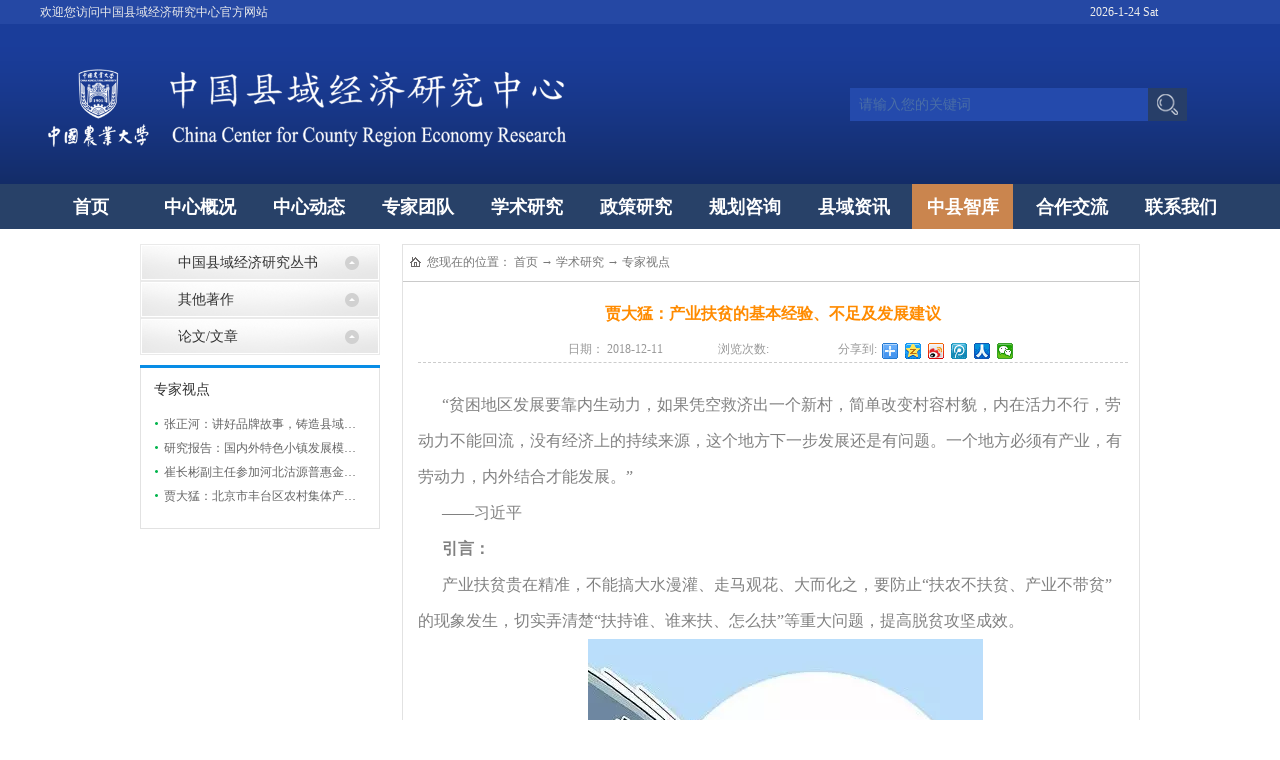

--- FILE ---
content_type: text/html;charset=utf-8
request_url: http://www.zhongxianyanjiu.com/case_view.aspx?typeid=4&id=509&fid=t2:4:2
body_size: 18871
content:
<!DOCTYPE HTML PUBLIC "-//W3C//DTD HTML 4.01 Transitional//EN" "http://www.w3c.org/TR/1999/REC-html401-19991224/loose.dtd">


<html lang="zh-cn" xmlns="http://www.w3.org/1999/xhtml">
<head><title>
	贾大猛：产业扶贫的基本经验、不足及发展建议 - 县域经济 - 中国县域经济研究中心
</title><meta name="keywords" content="贾大猛：产业扶贫的基本经验、不足及发展建议,中国县域经济研究中心"/><meta name="description" content="“贫困地区发展要靠内生动力，如果凭空救济出一个新村，简单改变村容村貌，内在活力不行，劳动力不能回流，没有经济上的持续来源，这个地方下一步发展还是有问题。一个地方必须有产业，有劳动力，内外结合才能发展。”——习近平引言：产业扶贫贵在精准，不能搞大水漫灌、走马观花、大而化之，要防止“扶农不扶贫、产业不带贫..."/><meta name="mobile-agent" content="url=http://m.zhongxianyanjiu.com/m/case_view.aspx?typeid=4&id=509&fid=t2:4:2" /><meta name="applicable-device" content="pc"><meta name="renderer" content="webkit" /><meta content="text/html; charset=utf-8" http-equiv="Content-Type" /><link id="css__case_view" rel="stylesheet" type="text/css" href="https://0.rc.xiniu.com/g2/M00/0A/64/CgAGfFwcpouAZ0PnAABBptGAyB8570.css?d=20181115103719" /><link rel="bookmark" href="https://0.rc.xiniu.com/g2/M00/FB/AB/CgAGfFv2ZTaAeMbfAAAFsfiEcl4352.png" /><link rel="shortcut icon" href="https://0.rc.xiniu.com/g2/M00/FB/AB/CgAGfFv2ZTaAeMbfAAAFsfiEcl4352.png" />
	
	<script type="text/javascript">var _jtime=new Date();function jqload(){window.jLoad=new Date()-_jtime;}function jqerror(){window.jLoad=-1;}</script>
    <script type="text/javascript" src="https://1.rc.xiniu.com/js/jq/jqueryV173.js" onload="jqload()" onerror="jqerror()" id="jquery"></script>
	<script type="text/javascript" src="https://1.rc.xiniu.com/js/pb/2/Public.js"></script>	
	<script type="text/javascript" src="https://1.rc.xiniu.com/js/tl/swfobject_modified.js"></script>
	<script type="text/javascript" src="https://1.rc.xiniu.com/js/tl/swfobject.js"></script>
	 
</head>
<body class="case_view_body">
<form method="get" id="form1" name="form1" NavigateId="4" data-pid="0218218218014522120321020920221920401962092200196209205204216014501982102080" data-mid="0208014522120321020920221920401962092200196209205204216014501982102080">
<div class="aspNetHidden">
<input type="hidden" name="__VIEWSTATE" id="__VIEWSTATE" value="" />
</div>

  
        <div id="ea_h">  
          <div class="top_one" id="top_one" eims="xny"><div>
                    
                    <span name="_t_tel99|"  class="gongsimingzi">欢迎您访问中国县域经济研究中心官方网站</span>
                    <div id="show_time" class="show_time" eims="xny"></div>
                    
                   
                  
                    
                </div></div>
            <div class="top" >
              <div class="top" eims="xny">
            
              
                <div class="t_t" >
                    
                        <div id="t_logo" class="t_logo"> 
                            
                            <div id="ea_l"><h1><a href="/" target="_self"><img alt="北京中县至融城乡规划咨询有限公司" src="https://0.rc.xiniu.com/g2/M00/06/9A/CgAGfFwTcHGAC8EAAADLj6K5LMc127.png" /></a></h1></div>
                             
                            
                        </div>
                    
                    
                        <div id="t_search" class="t_search">
                            <table cellspacing="0" cellpadding="0"  border="0"><tr>
<td>
<input name="ShoveWebControl_Search12$tbSearch" type="text" value="请输入您的关键词" id="ShoveWebControl_Search12_tbSearch" class="t_search_text" DefaultText="请输入您的关键词" onmousedown="if(this.value == &#39;请输入您的关键词&#39;){this.value = &#39;&#39;;}" onkeyup="ShoveEIMS3_OnKeyPress(event, &#39;img_ShoveWebControl_Search12&#39;)" onkeydown="ShoveEIMS3_OnKeyDown(event)" onblur="if(this.value == &#39;&#39; || this.value == &#39;请输入您的关键词&#39;){this.value = &#39;请输入您的关键词&#39;;}" /></td>
<td><img id="img_ShoveWebControl_Search12" border="0" src="https://1.rc.xiniu.com/rc/Heads/41412/images/ihpsp1_t_search_rbnt.png" alt="中国县域经济研究中心" LevelOneType="2" onclick="ShoveEIMS3_Transf(this,'search.aspx','ShoveWebControl_Search12_tbSearch','ShoveWebControl_Search12', true)" style="cursor:pointer;" /></td>
</tr></table>
<script type='text/javascript'>document.getElementById("ShoveWebControl_Search12_tbSearch").onkeydown=function(event){ var e=event || window.Event; if(e.keyCode==13){ e.returnValue = false;if(e.preventDefault){ e.preventDefault(); }}}</script>

                            
                        </div>
                    
                    
                        <div id="t_tel" class="t_tel">
                            <span class="t_tel_ts"><span name="_t_tel1|">全国报名热线</span></span>
                            <span class="t_tel_nb"><span name="_t_tel2|">400-000-0366</span></span>
                            
                        </div>
                    
                </div>

                <div id="ea_n">
                    
                        <div id="xn_n_14_wrap" class="xn_n_14_wrap">
                        	
                            <div class="xn_n_14_wrap_main">
                                <ul id="xn_n_14_VMenu1" class="type1Ul type1Ul_n000">
<li id="type1Li_n0" level=0 index=0 class="xn_n_14_wrap_menu1"><a href="/" target="_self" >首页</a></li>
<li id="type1Li_n8" level=0 data_id="8" type="n" index=1 class="xn_n_14_wrap_menu1">
<a href="sv_complex.aspx?Fid=n8:8:8" target="_self"><span name="xn_n_14_VMenu11397394227|T_Navigates|Id|8|Name">中心概况</span></a><ul id="type1Ul_t801" style="display:none" class="type1Ul type1Ul_t801">
<li id="type1Li_t801_1" data_id="8_36" class="xn_n_14_wrap_menu2" type="t" index=1 level=1><a href="sv.aspx?TypeId=36&FId=t8:36:8" target="_self"><span name="xn_n_14_VMenu11725699019|T_NewsTypes|Id|36|Name">中心领导</span></a>
</li>
<li id="type1Li_t801_2" data_id="8_37" class="xn_n_14_wrap_menu2" type="t" index=2 level=1><a href="sv.aspx?TypeId=37&FId=t8:37:8" target="_self"><span name="xn_n_14_VMenu11893417628|T_NewsTypes|Id|37|Name">中心简介</span></a>
</li>
<li id="type1Li_t801_3" data_id="8_52" class="xn_n_14_wrap_menu2" type="t" index=3 level=1><a href="sv.aspx?TypeId=52&FId=t8:52:8" target="_self"><span name="xn_n_14_VMenu1866119360|T_NewsTypes|Id|52|Name">组织机构</span></a>
</li>
</ul>
</li>
<li id="type1Li_n30" level=0 data_id="30" type="n" index=2 class="xn_n_14_wrap_menu1">
<a href="help.aspx?fid=t30:30:30" rel="nofollow" target="_self"><span name="xn_n_14_VMenu122447543|T_Navigates|Id|30|Name">中心动态</span></a><ul id="type1Ul_t3001" style="display:none" class="type1Ul type1Ul_t3001">
<li id="type1Li_t3001_1" data_id="30_72" class="xn_n_14_wrap_menu2" type="t" index=1 level=1><a href="help.aspx?TypeId=72&FId=t30:72:30" rel="nofollow" target="_self"><span name="xn_n_14_VMenu11240130117|T_NewsTypes|Id|72|Name">新闻动态</span></a>
</li>
<li id="type1Li_t3001_2" data_id="30_78" class="xn_n_14_wrap_menu2" type="t" index=2 level=1><a href="help.aspx?TypeId=78&FId=t30:78:30" rel="nofollow" target="_self"><span name="xn_n_14_VMenu198958392|T_NewsTypes|Id|78|Name">通知公告</span></a>
</li>
</ul>
</li>
<li id="type1Li_n27" level=0 data_id="27" type="n" index=3 class="xn_n_14_wrap_menu1">
<a href="enrollment_complex.aspx?FId=n27:27:27" rel="nofollow" target="_self"><span name="xn_n_14_VMenu1538930049|T_Navigates|Id|27|Name">专家团队</span></a></li>
<li id="type1Li_n4" level=0 data_id="4" type="n" index=4 class="xn_n_14_wrap_menu1">
<a href="case_complex.aspx?FId=n4:4:4" target="_self"><span name="xn_n_14_VMenu1226400557|T_Navigates|Id|4|Name">学术研究</span></a><ul id="type1Ul_t401" style="display:none" class="type1Ul type1Ul_t401">
<li id="type1Li_t401_1" data_id="4_30" class="xn_n_14_wrap_menu2" type="t" index=1 level=1><a href="case.aspx?TypeId=30&FId=t4:30:4" target="_self"><span name="xn_n_14_VMenu11703614509|T_NewsTypes|Id|30|Name">中国县域经济研究丛书</span></a>
</li>
<li id="type1Li_t401_2" data_id="4_148" class="xn_n_14_wrap_menu2" type="t" index=2 level=1><a href="case.aspx?TypeId=148&FId=t4:148:4" target="_self"><span name="xn_n_14_VMenu11570941186|T_NewsTypes|Id|148|Name">其他著作</span></a>
</li>
<li id="type1Li_t401_3" data_id="4_149" class="xn_n_14_wrap_menu2" type="t" index=3 level=1><a href="case.aspx?TypeId=149&FId=t4:149:4" target="_self"><span name="xn_n_14_VMenu1177035556|T_NewsTypes|Id|149|Name">论文/文章</span></a>
</li>
</ul>
</li>
<li id="type1Li_n25" level=0 data_id="25" type="n" index=5 class="xn_n_14_wrap_menu1">
<a href="solution_complex.aspx?FId=n25:25:25" rel="nofollow" target="_self"><span name="xn_n_14_VMenu11679615254|T_Navigates|Id|25|Name">政策研究</span></a><ul id="type1Ul_t2501" style="display:none" class="type1Ul type1Ul_t2501">
<li id="type1Li_t2501_1" data_id="25_158" class="xn_n_14_wrap_menu2" type="t" index=1 level=1><a href="solution.aspx?TypeId=158&FId=t25:158:25" rel="nofollow" target="_self"><span name="xn_n_14_VMenu11520109384|T_NewsTypes|Id|158|Name">区域战略研究</span></a>
</li>
<li id="type1Li_t2501_2" data_id="25_171" class="xn_n_14_wrap_menu2" type="t" index=2 level=1><a href="solution.aspx?TypeId=171&FId=t25:171:25" rel="nofollow" target="_self"><span name="xn_n_14_VMenu11847460682|T_NewsTypes|Id|171|Name">产业研究</span></a>
</li>
<li id="type1Li_t2501_3" data_id="25_157" class="xn_n_14_wrap_menu2" type="t" index=3 level=1><a href="solution.aspx?TypeId=157&FId=t25:157:25" rel="nofollow" target="_self"><span name="xn_n_14_VMenu1607959945|T_NewsTypes|Id|157|Name">乡村振兴研究</span></a>
</li>
<li id="type1Li_t2501_4" data_id="25_156" class="xn_n_14_wrap_menu2" type="t" index=4 level=1><a href="solution.aspx?TypeId=156&FId=t25:156:25" rel="nofollow" target="_self"><span name="xn_n_14_VMenu11033729167|T_NewsTypes|Id|156|Name">土地利用研究</span></a>
</li>
<li id="type1Li_t2501_5" data_id="25_155" class="xn_n_14_wrap_menu2" type="t" index=5 level=1><a href="solution.aspx?TypeId=155&FId=t25:155:25" rel="nofollow" target="_self"><span name="xn_n_14_VMenu11578022958|T_NewsTypes|Id|155|Name">国企研究/企业研究</span></a>
</li>
<li id="type1Li_t2501_6" data_id="25_154" class="xn_n_14_wrap_menu2" type="t" index=6 level=1><a href="solution.aspx?TypeId=154&FId=t25:154:25" rel="nofollow" target="_self"><span name="xn_n_14_VMenu11526584581|T_NewsTypes|Id|154|Name">扶贫开发研究</span></a>
</li>
<li id="type1Li_t2501_7" data_id="25_153" class="xn_n_14_wrap_menu2" type="t" index=7 level=1><a href="solution.aspx?TypeId=153&FId=t25:153:25" rel="nofollow" target="_self"><span name="xn_n_14_VMenu1371053865|T_NewsTypes|Id|153|Name">标准化研究</span></a>
</li>
<li id="type1Li_t2501_8" data_id="25_152" class="xn_n_14_wrap_menu2" type="t" index=8 level=1><a href="solution.aspx?TypeId=152&FId=t25:152:25" rel="nofollow" target="_self"><span name="xn_n_14_VMenu1123085403|T_NewsTypes|Id|152|Name">双创研究</span></a>
</li>
<li id="type1Li_t2501_9" data_id="25_63" class="xn_n_14_wrap_menu2" type="t" index=9 level=1><a href="solution.aspx?TypeId=63&FId=t25:63:25" rel="nofollow" target="_self"><span name="xn_n_14_VMenu11019337001|T_NewsTypes|Id|63|Name">园区研究</span></a>
</li>
<li id="type1Li_t2501_10" data_id="25_150" class="xn_n_14_wrap_menu2" type="t" index=10 level=1><a href="solution.aspx?TypeId=150&FId=t25:150:25" rel="nofollow" target="_self"><span name="xn_n_14_VMenu1663132689|T_NewsTypes|Id|150|Name">金融研究</span></a>
</li>
<li id="type1Li_t2501_11" data_id="25_173" class="xn_n_14_wrap_menu2" type="t" index=11 level=1><a href="solution.aspx?TypeId=173&FId=t25:173:25" rel="nofollow" target="_self"><span name="xn_n_14_VMenu11018709194|T_NewsTypes|Id|173|Name">城镇化研究</span></a>
</li>
</ul>
</li>
<li id="type1Li_n34" level=0 data_id="34" type="n" index=6 class="xn_n_14_wrap_menu1">
<a href="information_complex.aspx?FId=n34:34:34" target="_self"><span name="xn_n_14_VMenu11826180051|T_Navigates|Id|34|Name">规划咨询</span></a><ul id="type1Ul_t3401" style="display:none" class="type1Ul type1Ul_t3401">
<li id="type1Li_t3401_1" data_id="34_86" class="xn_n_14_wrap_menu2" type="t" index=1 level=1><a href="information.aspx?TypeId=86&FId=t34:86:34" target="_self"><span name="xn_n_14_VMenu1600185759|T_NewsTypes|Id|86|Name">县域经济发展规划</span></a>
</li>
<li id="type1Li_t3401_2" data_id="34_87" class="xn_n_14_wrap_menu2" type="t" index=2 level=1><a href="information.aspx?TypeId=87&FId=t34:87:34" target="_self"><span name="xn_n_14_VMenu12086056000|T_NewsTypes|Id|87|Name">经济和社会发展规划</span></a>
</li>
<li id="type1Li_t3401_3" data_id="34_88" class="xn_n_14_wrap_menu2" type="t" index=3 level=1><a href="information.aspx?TypeId=88&FId=t34:88:34" target="_self"><span name="xn_n_14_VMenu1264151155|T_NewsTypes|Id|88|Name">城乡发展战略规划</span></a>
</li>
<li id="type1Li_t3401_4" data_id="34_160" class="xn_n_14_wrap_menu2" type="t" index=4 level=1><a href="information.aspx?TypeId=160&FId=t34:160:34" target="_self"><span name="xn_n_14_VMenu1352860182|T_NewsTypes|Id|160|Name">乡村振兴战略规划</span></a>
</li>
<li id="type1Li_t3401_5" data_id="34_161" class="xn_n_14_wrap_menu2" type="t" index=5 level=1><a href="information.aspx?TypeId=161&FId=t34:161:34" target="_self"><span name="xn_n_14_VMenu11815723043|T_NewsTypes|Id|161|Name">农业发展规划</span></a>
</li>
<li id="type1Li_t3401_6" data_id="34_163" class="xn_n_14_wrap_menu2" type="t" index=6 level=1><a href="information.aspx?TypeId=163&FId=t34:163:34" target="_self"><span name="xn_n_14_VMenu182097925|T_NewsTypes|Id|163|Name">产业发展规划</span></a>
</li>
<li id="type1Li_t3401_7" data_id="34_165" class="xn_n_14_wrap_menu2" type="t" index=7 level=1><a href="information.aspx?TypeId=165&FId=t34:165:34" target="_self"><span name="xn_n_14_VMenu1258617093|T_NewsTypes|Id|165|Name">村庄规划设计</span></a>
</li>
<li id="type1Li_t3401_8" data_id="34_164" class="xn_n_14_wrap_menu2" type="t" index=8 level=1><a href="information.aspx?TypeId=164&FId=t34:164:34" target="_self"><span name="xn_n_14_VMenu11605230692|T_NewsTypes|Id|164|Name">农业（产业）园区规划</span></a>
</li>
<li id="type1Li_t3401_9" data_id="34_166" class="xn_n_14_wrap_menu2" type="t" index=9 level=1><a href="information.aspx?TypeId=166&FId=t34:166:34" target="_self"><span name="xn_n_14_VMenu11005920518|T_NewsTypes|Id|166|Name">创建方案编制</span></a>
</li>
</ul>
</li>
<li id="type1Li_n26" level=0 data_id="26" type="n" index=7 class="xn_n_14_wrap_menu1">
<a href="teachers_complex.aspx?FId=n26:26:26" rel="nofollow" target="_self"><span name="xn_n_14_VMenu12049747344|T_Navigates|Id|26|Name">县域资讯</span></a><ul id="type1Ul_t2601" style="display:none" class="type1Ul type1Ul_t2601">
<li id="type1Li_t2601_1" data_id="26_66" class="xn_n_14_wrap_menu2" type="t" index=1 level=1><a href="teachers.aspx?TypeId=66&FId=t26:66:26" rel="nofollow" target="_self"><span name="xn_n_14_VMenu1937596745|T_NewsTypes|Id|66|Name">政策资讯</span></a>
</li>
<li id="type1Li_t2601_2" data_id="26_138" class="xn_n_14_wrap_menu2" type="t" index=2 level=1><a href="teachers.aspx?TypeId=138&FId=t26:138:26" rel="nofollow" target="_self"><span name="xn_n_14_VMenu11412625879|T_NewsTypes|Id|138|Name">区域经济</span></a>
</li>
<li id="type1Li_t2601_3" data_id="26_139" class="xn_n_14_wrap_menu2" type="t" index=3 level=1><a href="teachers.aspx?TypeId=139&FId=t26:139:26" rel="nofollow" target="_self"><span name="xn_n_14_VMenu11944731244|T_NewsTypes|Id|139|Name">农业农村资讯</span></a>
</li>
<li id="type1Li_t2601_4" data_id="26_140" class="xn_n_14_wrap_menu2" type="t" index=4 level=1><a href="teachers.aspx?TypeId=140&FId=t26:140:26" rel="nofollow" target="_self"><span name="xn_n_14_VMenu1871610147|T_NewsTypes|Id|140|Name">县域经验</span></a>
</li>
<li id="type1Li_t2601_5" data_id="26_141" class="xn_n_14_wrap_menu2" type="t" index=5 level=1><a href="teachers.aspx?TypeId=141&FId=t26:141:26" rel="nofollow" target="_self"><span name="xn_n_14_VMenu1301608139|T_NewsTypes|Id|141|Name">行业动态</span></a>
</li>
<li id="type1Li_t2601_6" data_id="26_167" class="xn_n_14_wrap_menu2" type="t" index=6 level=1><a href="teachers.aspx?TypeId=167&FId=t26:167:26" rel="nofollow" target="_self"><span name="xn_n_14_VMenu110477418|T_NewsTypes|Id|167|Name">热点专题</span></a>
<ul id="type1Ul_t261672" style="display:none" class="type1Ul type1Ul_t261672">
<li id="type1Li_t261672_1" data_id="26_169" class="xn_n_14_wrap_menu3" type="t" index=1 level=2><a href="teachers.aspx?TypeId=169&FId=t26:169:26" rel="nofollow" target="_self"><span name="xn_n_14_VMenu11256480506|T_NewsTypes|Id|169|Name">乡村振兴战略专题</span></a>
</li>
</ul>
</li>
</ul>
</li>
<li id="type1Li_n2" level=0 data_id="2" type="n" index=8 class="xn_n_14_wrap_menu1">
<a href="news_complex.aspx?FId=n2:2:2" target="_self"><span name="xn_n_14_VMenu11453723093|T_Navigates|Id|2|Name">中县智库</span></a><ul id="type1Ul_t201" style="display:none" class="type1Ul type1Ul_t201">
<li id="type1Li_t201_1" data_id="2_4" class="xn_n_14_wrap_menu2" type="t" index=1 level=1><a href="news.aspx?TypeId=4&FId=t2:4:2" target="_self"><span name="xn_n_14_VMenu1433534110|T_NewsTypes|Id|4|Name">专家视点</span></a>
</li>
<li id="type1Li_t201_2" data_id="2_5" class="xn_n_14_wrap_menu2" type="t" index=2 level=1><a href="news.aspx?TypeId=5&FId=t2:5:2" target="_self"><span name="xn_n_14_VMenu11222890024|T_NewsTypes|Id|5|Name">政策建议</span></a>
</li>
<li id="type1Li_t201_3" data_id="2_28" class="xn_n_14_wrap_menu2" type="t" index=3 level=1><a href="news.aspx?TypeId=28&FId=t2:28:2" target="_self"><span name="xn_n_14_VMenu1111660695|T_NewsTypes|Id|28|Name">中县报告</span></a>
</li>
</ul>
</li>
<li id="type1Li_n1" level=0 data_id="1" type="n" index=9 class="xn_n_14_wrap_menu1">
<a href="about_complex.aspx?FId=n1:1:1" rel="nofollow" target="_self"><span name="xn_n_14_VMenu11479910811|T_Navigates|Id|1|Name">合作交流</span></a><ul id="type1Ul_t101" style="display:none" class="type1Ul type1Ul_t101">
<li id="type1Li_t101_1" data_id="1_1" class="xn_n_14_wrap_menu2" type="t" index=1 level=1><a href="about.aspx?TypeId=1&FId=t1:1:1" rel="nofollow" target="_self"><span name="xn_n_14_VMenu11352075212|T_NewsTypes|Id|1|Name">讲课讲座</span></a>
</li>
<li id="type1Li_t101_2" data_id="1_2" class="xn_n_14_wrap_menu2" type="t" index=2 level=1><a href="about.aspx?TypeId=2&FId=t1:2:1" rel="nofollow" target="_self"><span name="xn_n_14_VMenu1117761812|T_NewsTypes|Id|2|Name">学术交流</span></a>
</li>
<li id="type1Li_t101_3" data_id="1_3" class="xn_n_14_wrap_menu2" type="t" index=3 level=1><a href="about.aspx?TypeID=3&fid=t1:3:1" rel="nofollow" target="_self"><span name="xn_n_14_VMenu11969062241|T_NewsTypes|Id|3|Name">会议论坛</span></a>
</li>
<li id="type1Li_t101_4" data_id="1_26" class="xn_n_14_wrap_menu2" type="t" index=4 level=1><a href="about.aspx?TypeId=26&FId=t1:26:1" rel="nofollow" target="_self"><span name="xn_n_14_VMenu11463383762|T_NewsTypes|Id|26|Name">考察调研</span></a>
</li>
<li id="type1Li_t101_5" data_id="1_168" class="xn_n_14_wrap_menu2" type="t" index=5 level=1><a href="about.aspx?TypeId=168&FId=t1:168:1" rel="nofollow" target="_self"><span name="xn_n_14_VMenu11960609005|T_NewsTypes|Id|168|Name">品牌推荐</span></a>
</li>
</ul>
</li>
<li id="type1Li_n7" level=0 data_id="7" type="n" index=10 class="xn_n_14_wrap_menu1">
<a href="contact.aspx?FId=n7:7:7" rel="nofollow" target="_self"><span name="xn_n_14_VMenu1666643359|T_Navigates|Id|7|Name">联系我们</span></a></li>
</ul>
<script type="text/javascript">var xn_n_14_VMenu1={normal:{class1:'xn_n_14_wrap_menu1',class2:'xn_n_14_wrap_menu2',class3:'xn_n_14_wrap_menu3',class4:'xn_n_14_wrap_menu4',class5:'xn_n_14_wrap_menu5',class6:'xn_n_14_wrap_menu6'},visited:{class1:'xn_n_14_wrap_menu1_2',class2:'xn_n_14_wrap_menu2_2',class3:'xn_n_14_wrap_menu3_2',class4:'xn_n_14_wrap_menu4_2',class5:'xn_n_14_wrap_menu5_2',class6:'xn_n_14_wrap_menu6_2',class6:'xn_n_14_wrap_menu6_2'},home:{defaultClass:'xn_n_14_wrap_menu1',visitedClass:'xn_n_14_wrap_menu1_2'},content:{defaultClass:'',visitedClass:'',focusClass:''},focus:{class1:'xn_n_14_wrap_menu1_cur',class2:'xn_n_14_wrap_menu2_cur',class3:'xn_n_14_wrap_menu3_cur',class4:'xn_n_14_wrap_menu4_cur',class5:'xn_n_14_wrap_menu5_cur',class6:'xn_n_14_wrap_menu6_cur'},beforeTag:{packUpClass:'',packDownClass:''},expendEffect:1,aniEffect:3,fIdParam:'FId',topUlId:'xn_n_14_VMenu1',homeLiId:'type1Li_n0'};xn_n_14_VMenu1.menu=new BaseControlMenu();xn_n_14_VMenu1.menu.Init('xn_n_14_VMenu1',xn_n_14_VMenu1);xn_n_14_VMenu1.menu.InitMenu('type1Ul_n000',xn_n_14_VMenu1);</script>
                            </div>
                        	
                            
                        </div>
                    
                </div>
                
            </div>
        </div>
 </div>          
        
  
<div id="ea_ba"></div>


  

  

  
        
        <div id="ea_c">
            <div class="n_main">
                <div class="n_content">
                    
<div class="bk1_n_content_left" data-from="favorite" data-id="27578" data-index="1">
						
                        <div id="bk2_n_content_left_t" class="bk2_n_content_left_t" data-type="block" data-index="2">
                            <span class="bk2_n_content_left_t1">
                                <span id='bk2_ShoveWebControl_Text33'>规划咨询</span>
                            </span><span class="bk2_n_content_left_t2">
                                
                                <span name="bk2__nleft_n_name1">Enrollment</span>
                                
                            </span>
							
                        </div>
                        
						
                        <div id="bk3_n_content_left_cnt" class="bk3_n_content_left_cnt" data-type="block" data-index="3">
                            <ul id="bk3_ShoveWebControl_VMenu2" class="left_typeUl left_typeUl_n000" style="display:none">
<ul id="left_typeUl_t400" class="left_typeUl left_typeUl_t400">
<li id="left_typeLi_t400_1" data_id="4_30" class="bk3_left_menu1" type="t" index=1 level=0><a href="case.aspx?TypeId=30&FId=t4:30:4" target="_self"><span name="bk3_ShoveWebControl_VMenu21274277096|T_NewsTypes|Id|30|Name">中国县域经济研究丛书</span></a>
</li>
<li id="left_typeLi_t400_2" data_id="4_148" class="bk3_left_menu1" type="t" index=2 level=0><a href="case.aspx?TypeId=148&FId=t4:148:4" target="_self"><span name="bk3_ShoveWebControl_VMenu21978942901|T_NewsTypes|Id|148|Name">其他著作</span></a>
</li>
<li id="left_typeLi_t400_3" data_id="4_149" class="bk3_left_menu1" type="t" index=3 level=0><a href="case.aspx?TypeId=149&FId=t4:149:4" target="_self"><span name="bk3_ShoveWebControl_VMenu2693075650|T_NewsTypes|Id|149|Name">论文/文章</span></a>
</li>
</ul>
</ul>
<script type="text/javascript">var bk3_ShoveWebControl_VMenu2={normal:{class1:'bk3_left_menu1',class2:'bk3_left_menu2',class3:'bk3_left_menu3',class4:'bk3_left_menu4',class5:'bk3_left_menu5',class6:'bk3_left_menu6'},visited:{class1:'bk3_left_menu1_2',class2:'bk3_left_menu2_2',class3:'bk3_left_menu3_2',class4:'bk3_left_menu4_2',class5:'bk3_left_menu5_2',class6:'bk3_left_menu6_2',class6:'bk3_left_menu6_2'},home:{defaultClass:'bk3_nav_menu1',visitedClass:'bk3_nav_menu1_2'},content:{defaultClass:'',visitedClass:'',focusClass:''},focus:{class1:'bk3_left_menu1_cur',class2:'bk3_left_menu2_cur',class3:'bk3_left_menu3_cur',class4:'bk3_left_menu4_cur',class5:'bk3_left_menu5_cur',class6:'bk3_left_menu6_cur'},beforeTag:{packUpClass:'',packDownClass:''},expendEffect:1,aniEffect:2,fIdParam:'FId',topUlId:'bk3_ShoveWebControl_VMenu2'};bk3_ShoveWebControl_VMenu2.menu=new BaseControlMenu();bk3_ShoveWebControl_VMenu2.menu.Init('bk3_ShoveWebControl_VMenu2',bk3_ShoveWebControl_VMenu2);;</script>
							
                        </div>
                        
                        
                        <div id="bk4_xn_c_5_wrap" class="bk4_xn_c_5_wrap" data-type="block" data-index="4">
                            
                            <div class="bk4_xn_c_5_wbox">
                                <div class="bk4_xn_c_5_top">
                                        <span class="bk4_xn_c_5_eWrap">
                                        
                                        <span name="bk4__xn_c_5_eName">Hot News</span>
                                        
                                        </span>
                                        <span class="bk4_xn_c_5_dashw">
                                        
                                        <span name="bk4__xn_c_5_dash">/</span>
                                        
                                        </span>
                                        <span class="xn_c_5_cWrap">
                                        <span name="bk4__xn_c_5_cName" >专家视点</span>
                                        </span>
                                </div>
                                <div class="bk4_xn_c_5_cocnt">
                                    
                                    <div class="bk4_xn_c_5_cocntlft">
                                                <a title='张正河：讲好品牌故事，铸造县域特色农业品牌' href='case_view.aspx?TypeId=4&Id=422&Fid=t2:4:2' target="_blank"><img src='https://0.rc.xiniu.com/g2/M00/F7/47/CgAGfFvr3V2AVgjOAAEvdHBxjTk637.png'  alt='张正河：讲好品牌故事，铸造县域特色农业品牌'  title='张正河：讲好品牌故事，铸造县域特色农业品牌' />
                                                </a>
                                    </div>
                                    <div class="bk4_xn_c_5_cocntrit">
                                        <div class="bk4_xn_c_5_cocntrit_name">
                                                <a title='张正河：讲好品牌故事，铸造县域特色农业品牌' href='case_view.aspx?TypeId=4&Id=422&Fid=t2:4:2' target="_blank">
                                                张正河：讲好品牌故事，铸造县域特色农业品牌
                                                </a> 
                                        </div>
                                        <div class="bk4_xn_c_5_cocntrit_time">
                                                    <span class="xn_c_5_time1">
                                                    <span id='bk4_xn_c_5_Data_bk4_xn_c_5_Text1_0'>2018</span>
                                                    </span> 
                                                    <span class="xn_c_5_time2">-
                                                    </span> 
                                                    <span class="xn_c_5_time3">
                                                    <span id='bk4_xn_c_5_Data_bk4_xn_c_5_Text2_0'>11</span>
                                                    </span> 
                                                    <span class="xn_c_5_time4">-
                                                    </span> 
                                                    <span class="xn_c_5_time5">
                                                    <span id='bk4_xn_c_5_Data_bk4_xn_c_5_Text3_0'>06</span>
                                                    </span> 
                                        </div>
                                        <div class="bk4_xn_c_5_cocntrit_Click">
                                               <span class="xn_c_5_lb_Click1">
                                                      
                                                    <span name="bk4__5_lb_Click1_t">点击次数:</span>
                                                      
                                                </span>
                                                 <span class="xn_c_5_lb_Click2">
                                                    528    
                                                 </span>
                                        </div>
                                        <div class="bk4_xn_c_5_cocntrit_cont" ej="edit_span">
                                            <span id='bk4_xn_c_5_Data_bk4_xn_c_5_Text4_0'>张正河：讲好品牌故事，铸造县域特色农业品牌2017-04-12 13:48&#160;来源：&#160;人民论坛网中国农业大学经济管理学院教授张正河致辞讲话人民论坛网4月12日山东兰陵讯（记者 王驰）实现中国梦，基础在“三农”。推进“新四化”，农业现代化是关键，品牌化是重要抓手。4月12日，由人民日报人民论坛杂志社与临沂市人民政府联合主办的“2017中国自主品牌(兰陵)峰会”在兰陵召开。本文为中国...</span>
                                        </div>
                                        <div class="bk4_xn_c_5_cocntrit_more">
                                            <a title='张正河：讲好品牌故事，铸造县域特色农业品牌' href='case_view.aspx?TypeId=4&Id=422&Fid=t2:4:2' target="_blank">More
                                            </a>
                                        </div>
                                    </div>
                                    
                                    <div class="bk4_xn_c_5_cocntlft">
                                                <a title='研究报告：国内外特色小镇发展模式研究与案例分析' href='case_view.aspx?TypeId=28&Id=406&Fid=t2:28:2' target="_blank"><img src=''  alt='研究报告：国内外特色小镇发展模式研究与案例分析'  title='研究报告：国内外特色小镇发展模式研究与案例分析' />
                                                </a>
                                    </div>
                                    <div class="bk4_xn_c_5_cocntrit">
                                        <div class="bk4_xn_c_5_cocntrit_name">
                                                <a title='研究报告：国内外特色小镇发展模式研究与案例分析' href='case_view.aspx?TypeId=28&Id=406&Fid=t2:28:2' target="_blank">
                                                研究报告：国内外特色小镇发展模式研究与案例分析
                                                </a> 
                                        </div>
                                        <div class="bk4_xn_c_5_cocntrit_time">
                                                    <span class="xn_c_5_time1">
                                                    <span id='bk4_xn_c_5_Data_bk4_xn_c_5_Text1_1'>2018</span>
                                                    </span> 
                                                    <span class="xn_c_5_time2">-
                                                    </span> 
                                                    <span class="xn_c_5_time3">
                                                    <span id='bk4_xn_c_5_Data_bk4_xn_c_5_Text2_1'>11</span>
                                                    </span> 
                                                    <span class="xn_c_5_time4">-
                                                    </span> 
                                                    <span class="xn_c_5_time5">
                                                    <span id='bk4_xn_c_5_Data_bk4_xn_c_5_Text3_1'>06</span>
                                                    </span> 
                                        </div>
                                        <div class="bk4_xn_c_5_cocntrit_Click">
                                               <span class="xn_c_5_lb_Click1">
                                                      
                                                    <span name="bk4__5_lb_Click1_t">点击次数:</span>
                                                      
                                                </span>
                                                 <span class="xn_c_5_lb_Click2">
                                                    427    
                                                 </span>
                                        </div>
                                        <div class="bk4_xn_c_5_cocntrit_cont" ej="edit_span">
                                            <span id='bk4_xn_c_5_Data_bk4_xn_c_5_Text4_1'>中国农业大学经济管理学院北京绿富德科技有限公司中欧国际工商学院特色小镇研究组2017年5月2016年以来，国家密集部署了推进特色小镇发展的一系列举措，内容涵盖申报、打造、培育、建设、政策、资金等方面内容；各地也纷纷出台了政策推动特色小镇建设；特色小镇位于城和乡之间，是城乡之间的纽带，特色小镇的建设热潮也反映出小城镇在目前新型城镇化、城乡统筹发展中的重要作用。特色小镇是按创新、协调、绿色、开放、共享...</span>
                                        </div>
                                        <div class="bk4_xn_c_5_cocntrit_more">
                                            <a title='研究报告：国内外特色小镇发展模式研究与案例分析' href='case_view.aspx?TypeId=28&Id=406&Fid=t2:28:2' target="_blank">More
                                            </a>
                                        </div>
                                    </div>
                                    
                                    <div class="bk4_xn_c_5_cocntlft">
                                                <a title='崔长彬副主任参加河北沽源普惠金融助力实体经济发展' href='case_view.aspx?TypeId=4&Id=449&Fid=t2:4:2' target="_blank"><img src=''  alt='崔长彬副主任参加河北沽源普惠金融助力实体经济发展'  title='崔长彬副主任参加河北沽源普惠金融助力实体经济发展' />
                                                </a>
                                    </div>
                                    <div class="bk4_xn_c_5_cocntrit">
                                        <div class="bk4_xn_c_5_cocntrit_name">
                                                <a title='崔长彬副主任参加河北沽源普惠金融助力实体经济发展' href='case_view.aspx?TypeId=4&Id=449&Fid=t2:4:2' target="_blank">
                                                崔长彬副主任参加河北沽源普惠金融助力实体经济发展
                                                </a> 
                                        </div>
                                        <div class="bk4_xn_c_5_cocntrit_time">
                                                    <span class="xn_c_5_time1">
                                                    <span id='bk4_xn_c_5_Data_bk4_xn_c_5_Text1_2'>2018</span>
                                                    </span> 
                                                    <span class="xn_c_5_time2">-
                                                    </span> 
                                                    <span class="xn_c_5_time3">
                                                    <span id='bk4_xn_c_5_Data_bk4_xn_c_5_Text2_2'>11</span>
                                                    </span> 
                                                    <span class="xn_c_5_time4">-
                                                    </span> 
                                                    <span class="xn_c_5_time5">
                                                    <span id='bk4_xn_c_5_Data_bk4_xn_c_5_Text3_2'>20</span>
                                                    </span> 
                                        </div>
                                        <div class="bk4_xn_c_5_cocntrit_Click">
                                               <span class="xn_c_5_lb_Click1">
                                                      
                                                    <span name="bk4__5_lb_Click1_t">点击次数:</span>
                                                      
                                                </span>
                                                 <span class="xn_c_5_lb_Click2">
                                                    414    
                                                 </span>
                                        </div>
                                        <div class="bk4_xn_c_5_cocntrit_cont" ej="edit_span">
                                            <span id='bk4_xn_c_5_Data_bk4_xn_c_5_Text4_2'>2018年8月6日，崔长彬副主任应邀参加河北沽源普惠金融助力实体经济发展研讨会并发言，发言内容如下：一、中国普惠金融发展简史首先，是中国普惠金融发展简史。国内外专家普遍认为，普惠金融经历了三个发展阶段，第一个阶段是小额信贷，第二个阶段是微型金融，第三个阶段是普惠金融。小额信贷，有三个关键词。一个是“小额”，什么是小额呢？国际比较有共识的标准就是人均GDP的2.5倍，一笔贷款不超过这个额度，就可认定...</span>
                                        </div>
                                        <div class="bk4_xn_c_5_cocntrit_more">
                                            <a title='崔长彬副主任参加河北沽源普惠金融助力实体经济发展' href='case_view.aspx?TypeId=4&Id=449&Fid=t2:4:2' target="_blank">More
                                            </a>
                                        </div>
                                    </div>
                                    
                                    <div class="bk4_xn_c_5_cocntlft">
                                                <a title='贾大猛：北京市丰台区农村集体产权制度改革现状及发展研究' href='case_view.aspx?TypeId=4&Id=511&Fid=t2:4:2' target="_blank"><img src=''  alt='贾大猛：北京市丰台区农村集体产权制度改革现状及发展研究'  title='贾大猛：北京市丰台区农村集体产权制度改革现状及发展研究' />
                                                </a>
                                    </div>
                                    <div class="bk4_xn_c_5_cocntrit">
                                        <div class="bk4_xn_c_5_cocntrit_name">
                                                <a title='贾大猛：北京市丰台区农村集体产权制度改革现状及发展研究' href='case_view.aspx?TypeId=4&Id=511&Fid=t2:4:2' target="_blank">
                                                贾大猛：北京市丰台区农村集体产权制度改革现状及发展研究
                                                </a> 
                                        </div>
                                        <div class="bk4_xn_c_5_cocntrit_time">
                                                    <span class="xn_c_5_time1">
                                                    <span id='bk4_xn_c_5_Data_bk4_xn_c_5_Text1_3'>2018</span>
                                                    </span> 
                                                    <span class="xn_c_5_time2">-
                                                    </span> 
                                                    <span class="xn_c_5_time3">
                                                    <span id='bk4_xn_c_5_Data_bk4_xn_c_5_Text2_3'>12</span>
                                                    </span> 
                                                    <span class="xn_c_5_time4">-
                                                    </span> 
                                                    <span class="xn_c_5_time5">
                                                    <span id='bk4_xn_c_5_Data_bk4_xn_c_5_Text3_3'>11</span>
                                                    </span> 
                                        </div>
                                        <div class="bk4_xn_c_5_cocntrit_Click">
                                               <span class="xn_c_5_lb_Click1">
                                                      
                                                    <span name="bk4__5_lb_Click1_t">点击次数:</span>
                                                      
                                                </span>
                                                 <span class="xn_c_5_lb_Click2">
                                                    595    
                                                 </span>
                                        </div>
                                        <div class="bk4_xn_c_5_cocntrit_cont" ej="edit_span">
                                            <span id='bk4_xn_c_5_Data_bk4_xn_c_5_Text4_3'>北京市丰台区早在1993时就已开始进行农村集体产权制度改革，通过“清产核资、成员界定、股权设置与量化、企业登记备案、法人治理结构建立”等措施，截止2013年底，经过20年的首轮改革，全区70个村级集体经济组织全部完成了产权制度改革，6个乡镇集体经济组织中有3个也完成了产权制度改革。初步建立起了“归属清晰、权责明确、利益共享、监督有力”的新型农村集体经济产权制度，初步实现了农民对集体资产由“共同共有...</span>
                                        </div>
                                        <div class="bk4_xn_c_5_cocntrit_more">
                                            <a title='贾大猛：北京市丰台区农村集体产权制度改革现状及发展研究' href='case_view.aspx?TypeId=4&Id=511&Fid=t2:4:2' target="_blank">More
                                            </a>
                                        </div>
                                    </div>
                                    
                                    <div class="clear"></div>
                                </div>
                            </div>
                            
                             
                        </div>
                        
                        
                        
                        <div class="bk5_xn_c_21_wrap" id="bk5_xn_c_21_wrap" data-type="block" data-index="5">
                            <div class="bk5_xn_c_21_head">
                                <span class="xn_c_21_eWrap">
                                
                                <span name="bk5__xn_c_21_eName">微博</span>
                                
                                </span>
                                <span class="xn_c_21_dashw">
                                
                                <span name="bk5__xn_c_21_dash">/</span>
                                
                                </span>
                                <span class="xn_c_21_cWrap">
                                
                                <span name="bk5__xn_c_21_cName">WeiBo</span>
                                
                                </span>
                            </div>
                            
                            <div class="xn_c_21_wbox">
                                
                            </div>
                            
                            
                        </div>
                        
                    </div>

                    <div class="n_content_right">
                        <div class="n_content_right_name">
							
                            <div id="n_content_right_name_r" class="n_content_right_name_r" data-type="block">
                                <ul>
                                    <li><span class="n_r_wz1">
                                        
                                        <span name="_n_r_wz1">您现在的位置：</span>
                                        
                                    </span><span class="n_r_wz2">
                                        
                                        <span name="_n_r_wz2"><a href="/">首页</a></span>
                                        
                                    </span><span class="n_r_wz3">→</span>
                                    <span class="n_r_wz4">
                                        <span id='ShoveWebControl_Text_newsv'><a href="case.aspx?FId=n4:4:4" target="_self">学术研究</a></span>
                                    </span>
                                    <span class="n_r_wz5">→</span>
                                    <span class="n_r_wz6">
                                        <a href="case.aspx?TypeId=4&FId=t2:4:2" class="curr1">专家视点</a>
                                    </span>
                                    </li>
                                    <li>
                                        <img src="https://1.rc.xiniu.com/rc/Contents/346/images/icpsp1_n_right_wz.png" alt="" />
                                    </li>
                                </ul>
								
                            </div>
                            
                        </div>
                        <div class="n_content_right_m">
							
                            <div id="news_view_head" class="news_view_head" data-type="block">
                                <div class="news_view_title">
                                    <h1 style="font-size: inherit"><span id='ShoveWebControl_Text2'>贾大猛：产业扶贫的基本经验、不足及发展建议</span></h1>
                                </div>
                                <div class="news_view_date">
                                    <span class="news_view_date1">日期：</span>
                                    <span id='ShoveWebControl_Text3'>2018-12-11</span>
                                </div>
                                <div class="news_view_click">
                                    <span class="news_view_date1">浏览次数:</span>
                                    <span id='ShoveWebControl_Text5'>197</span><script type='text/javascript'>var cvc=$('#ShoveWebControl_Text5');cvc.hide();AjaxMethod('Common','UpdateClickCount',{field:'ClickCount',nid:-1,tid:10010,id:509},function(data){cvc.text(data);cvc.show();});</script>
                                </div>
								<div class="news_view_fenxiang">
                                <span class="news_view_date1">分享到:</span>
                              <div class="bdsharebuttonbox"><a href="#" class="bds_more" data-cmd="more"></a><a href="#" class="bds_qzone" data-cmd="qzone" title="分享到QQ空间"></a><a href="#" class="bds_tsina" data-cmd="tsina" title="分享到新浪微博"></a><a href="#" class="bds_tqq" data-cmd="tqq" title="分享到腾讯微博"></a><a href="#" class="bds_renren" data-cmd="renren" title="分享到人人网"></a><a href="#" class="bds_weixin" data-cmd="weixin" title="分享到微信"></a></div>
<script>window._bd_share_config={"common":{"bdSnsKey":{},"bdText":"","bdMini":"2","bdMiniList":false,"bdPic":"","bdStyle":"0","bdSize":"16"},"share":{}};with(document)0[(getElementsByTagName('head')[0]||body).appendChild(createElement('script')).src='http://bdimg.share.baidu.com/static/api/js/share.js?v=89860593.js?cdnversion='+~(-new Date()/36e5)];</script>
                              </div>
                            </div>
                            
							
                            <div id="news_view" class="news_view" data-type="block">
                                <span id='ShoveWebControl_Text4'><p style="text-indent: 2em; line-height: 3em;"><span style="font-family: 宋体, SimSun; font-size: 16px;">“贫困地区发展要靠内生动力，如果凭空救济出一个新村，简单改变村容村貌，内在活力不行，劳动力不能回流，没有经济上的持续来源，这个地方下一步发展还是有问题。一个地方必须有产业，有劳动力，内外结合才能发展。”</span></p><p style="text-indent: 2em; line-height: 3em;"><span style="font-family: 宋体, SimSun; font-size: 16px;">——习近平</span></p><p style="text-indent: 2em; line-height: 3em;"><strong><span style="font-family: 宋体, SimSun; font-size: 16px;">引言：</span></strong></p><p style="text-indent: 2em; line-height: 3em;"><span style="font-family: 宋体, SimSun; font-size: 16px;">产业扶贫贵在精准，不能搞大水漫灌、走马观花、大而化之，要防止“扶农不扶贫、产业不带贫”的现象发生，切实弄清楚“扶持谁、谁来扶、怎么扶”等重大问题，提高脱贫攻坚成效。</span></p><p style="text-indent: 2em; line-height: 3em; text-align: center;"><span style="font-family: 宋体, SimSun; font-size: 16px;"> </span><img src="https://0.rc.xiniu.com/g2/M00/FA/69/CgAGe1wPhIqAZhVfAAJh9wzFQBw796.png" title="贾大猛：产业扶贫的基本经验、不足及发展建议" alt="贾大猛：产业扶贫的基本经验、不足及发展建议"/></p><p style="text-indent: 2em; line-height: 3em;"><span style="font-family: 宋体, SimSun; font-size: 16px;">脱贫攻坚是一项复合型经济社会系统工程，而产业扶贫正是这个复合系统中的动力系统，它承担着贫困地区的“造血”功能，让贫困地区能够脱贫致富，能够可持续发展。产业扶贫顾名思义就是通过特色支柱产业的培育，让产业各要素在贫困地区聚集，以市场为导向，联结农户，最终让贫困地区脱贫的一种扶贫模式。产业扶贫的关键是要找对主导产业或构建起结构合理的产业体系，通过引入产业、行业的龙头企业，并与贫困地区的农民、新型经营主体等建立起较好的合作模式和利益联结机制，以此带动贫困地区经济发展和贫困人口脱贫致富。因此，产业扶贫在扶贫开发中占据着重要的地位。</span></p><p style="text-indent: 2em; line-height: 3em;"><span style="font-family: 宋体, SimSun; font-size: 16px;"> </span></p><p style="text-indent: 2em; line-height: 3em;"><strong><span style="font-family: 宋体, SimSun; font-size: 24px;">一、产业扶贫的本质与作用</span></strong></p><p style="text-indent: 2em; line-height: 3em;"><strong><span style="font-family: 宋体, SimSun; font-size: 16px;">（一）产业是贫困地区的内生动力源泉</span></strong></p><p style="text-indent: 2em; line-height: 3em;"><span style="font-family: 宋体, SimSun; font-size: 16px;">产业发展是一个地区发展的根本动力，是地区财政来源和农民增收致富的持续动力基础，产业兴则地区兴、产业衰则地区衰。纵观贫困地区的致贫原因，多是因为地区产业发展薄弱，主导产业带动力不强，市场竞争力弱等原因。因此，产业扶贫的本质是要构建贫困地区发展的主导核心产业，并且主导核心产业要能够与贫困人口产生联动效应，既要能够让他们参与产业发展，更重要的是还要让他们能够在产业发展过程分享产业带来的收益，使他们获得持续的收入。</span></p><p style="text-indent: 2em; line-height: 3em;"><strong><span style="font-family: 宋体, SimSun; font-size: 16px;">（二）产业扶贫的重要作用</span></strong></p><p style="text-indent: 2em; line-height: 3em;"><span style="font-family: 宋体, SimSun; font-size: 16px;">产业扶贫不同于其他专项扶贫模式，它的目的在于让被扶贫的地区和人们能够产生自我发展能力，待脱贫之后，这些培育起来的产业能够让这些地区和人们能够向着更好的生活方向发展。从总体上看，产业扶贫具有以下重要作用：一是有助于培育地区主导产业，带动地区经济发展。产业扶贫中的产业同其他产业一样最终都是要经过市场的竞争后选择的，因此其在带动贫困地区经济发展的同时，也是地方主导产业培育的一个过程，有助于打造地区的核心竞争力。二是有利于聚集贫困地区产业发展要素，如资本、技术、人才等，有利于地区整体发展素质的提升。三是有助于贫困人口综合收入的提升。产业扶贫的主体一般是相关产业的龙头企业，一般能够与贫困地区的经济组织、农户结成广泛的利益关系，农民可以从土地流转收入、订单收入、工资性收入、甚至分红收入等多方面产生收益，使其脱贫致富。</span></p><p style="text-indent: 2em; line-height: 3em;"><span style="font-family: 宋体, SimSun; font-size: 16px;">通过对多个贫困地区产业扶贫经验的研究，发展大多数地区都注重支持发展本地区特色优势产业，积极“换穷业”，不管是改造升级传统产业，或是重新打造优势特色产业，首先选准主导产业，大都成为贫困地区产业扶贫的重要措施，不少地区因为壮大了地区特色产业，还吸引了不少外出务工的年轻人纷纷返乡务农，他们在外闯荡的经历和打拼来的资金积累为地区产业发展增添了后劲。但同时也存在一些问题，比如“扶农不扶贫、产业不带贫”，“扶持谁、谁来扶、怎么扶”不精准等等。</span></p><p style="text-indent: 2em; line-height: 3em;"><span style="font-family: 宋体, SimSun; font-size: 16px;"> </span></p><p style="text-indent: 2em; line-height: 3em;"><strong><span style="font-family: 宋体, SimSun; font-size: 24px;">二、主要做法及成功经验</span></strong></p><p style="text-indent: 2em; line-height: 3em;"><strong><span style="font-family: 宋体, SimSun; font-size: 16px;">（一）主导产业明晰，举措得当</span></strong></p><p style="text-indent: 2em; line-height: 3em;"><span style="font-family: 宋体, SimSun; font-size: 16px;">产业扶贫较好的地区首先基本都有明确的主导产业，这也为这些贫困地区实施针对性的产业扶贫提供了保障。比如山西吉县，苹果是吉县的主导产业，农民以苹果收入为主要经济来源。因而，吉县的扶贫产业开发瞄准苹果产业这一目标，围绕苹果产业发展，扎实的开展扶贫产业开发各项工作。在新发展果园、老果园改造、果业生产设施配套、苹果种植管理技术培训、苹果储藏、苹果品牌营销等方面投入大量的人力、物力、财力，瞄准苹果产业发展不放松，全力助推果业发展，促进果农增收。</span></p><p style="text-indent: 2em; line-height: 3em;"><span style="font-family: 宋体, SimSun; font-size: 16px;">其他如山东省成武县白浮图镇更是明确的发展芸豆产业，贵州三都自治县交梨乡主攻精品葡萄产业，河南滑县八里营乡主打洋香瓜等等。清晰的主导产业定位，使贫困地区不仅可以有的放矢的扩充规模，延长产业链，而且可以达到精准扶贫，聚集有效资源向主导产业集聚，发挥聚合相应，实现产业的良性持续发展。</span></p><p style="text-indent: 2em; line-height: 3em;"><strong><span style="font-family: 宋体, SimSun; font-size: 16px;">（二）多措并举，不断延伸产业链</span></strong></p><p style="text-indent: 2em; line-height: 3em;"><span style="font-family: 宋体, SimSun; font-size: 16px;">多个地方在发展主导产业时，都注重产业链的延伸和拓展，不仅注重产业基地建设，也注重农产品深加工及产品品牌市场的开拓等等。</span></p><p style="text-indent: 2em; line-height: 3em;"><span style="font-family: 宋体, SimSun; font-size: 16px;">比如吉县苹果不仅高度重视苹果基地的建设，而且在苹果生产过程，后续营销，包括品牌推广，乃至苹果深加工龙头企业的引进等，已经把苹果产业作为了全县产业核心竞争力构建的一个大产业。再如罗田县以板栗、中药材、旅游为三大主导产业，逐渐形成了一个集产业基地、产品加工、旅游服务于一体的产业体系，从多角度促进了全县产业扶贫的开展。</span></p><p style="text-indent: 2em; line-height: 3em;"><strong><span style="font-family: 宋体, SimSun; font-size: 16px;">（三）整合资源，产业融合发展</span></strong></p><p style="text-indent: 2em; line-height: 3em;"><span style="font-family: 宋体, SimSun; font-size: 16px;">在主导产业发展过程中，注重产业综合效益的提升，积极促进主导产业与相关附加产业融合发展是多个产业扶贫成效较好地区的基本经验。它不仅壮大了主导产业，也促进了相关衍生产业的发展。如重庆市的乡村旅游产业，带动了地区特色农产品开发、农家乐、乡村旅游景区的发展。吉县在发展苹果产业的同时，配套发展畜牧养殖业，不仅解决苹果生产有机肥料短缺问题，而且发展了畜牧产业，培育了生态循环农业经济的发展模式。</span></p><p style="text-indent: 2em; line-height: 3em;"><strong><span style="font-family: 宋体, SimSun; font-size: 16px;">（四）技术支撑，科技贡献度大</span></strong></p><p style="text-indent: 2em; line-height: 3em;"><span style="font-family: 宋体, SimSun; font-size: 16px;">技术是产业发展的重要要素，科技支撑是优势产业突破发展的关键。比如滑县八里营乡的洋香瓜产业之所以迅速发展壮大，形成区域性优势主导产业、特色产业，除了当地气候条件、地质水文条件、地区传承、文化积淀等是客观因素，更重要的是通过科技支撑，提升了产业水平。八里营乡通过品种改良和品种更新，使香瓜口感极佳，糖度达到16-18，产量也由4000公斤/亩提高到5000公斤/亩；通过配方施肥，不仅改变了过去肥水漫灌造成瓜秧沤根的不良生产方式，促进了根系的再生，而且增加了微量元素，从根本上提升了洋香瓜品质；通过专家现场培训指导，增强了贫困群众积极发展洋香瓜生产的信心；借鉴外地生产模式及管理技术，形成了具有区域特色的生产管理模式。</span></p><p style="text-indent: 2em; line-height: 3em;"><span style="font-family: 宋体, SimSun; font-size: 16px;">再如成武县白浮图镇的大棚芸豆产业把做好科技服务作为解决芸豆产业发展的“三个关键”问题首要问题，不仅与相关科研院所建立长期的合作关系，聘请相关专家到镇举办芸豆生产技术培训班，使所有参与产业开发的农户都能接受培训。还高薪聘请其他省内外蔬菜技术专业人员深入田间地头，面对面进行技术指导。同时，每个专业区和生产方设立技术网长，村村配齐科技主任、技术员，形成了上下协调、功能配套的科技服务网络。产生了良好的经济效益。</span></p><p style="text-indent: 2em; line-height: 3em;"><strong><span style="font-family: 宋体, SimSun; font-size: 16px;">（五）保障得力，部门协调较好</span></strong></p><p style="text-indent: 2em; line-height: 3em;"><span style="font-family: 宋体, SimSun; font-size: 16px;">产业扶贫目前还还有较强的政府主导色彩，尤其是随着大家对“输血”向“造血”转变的认识加强，各级政府对产业扶贫的政策指导和支持力度都在不断加强。</span></p><p style="text-indent: 2em; line-height: 3em;"><span style="font-family: 宋体, SimSun; font-size: 16px;">每个地方的成功经验基本都离不开政府各部门的大力支持，有的是书记、县长亲自任工作领导小组组长，有的是多部门联合整合推进，集中各项产业支持资金扶持贫困地区产业发展。这为产业扶贫的开发提供了坚强后盾保障。</span></p><p style="text-indent: 2em; line-height: 3em;"><span style="font-family: 宋体, SimSun; font-size: 16px;"> </span></p><p style="text-indent: 2em; line-height: 3em;"><strong><span style="font-family: 宋体, SimSun; font-size: 24px;">三、存在的不足</span></strong></p><p style="text-indent: 2em; line-height: 3em;"><strong><span style="font-family: 宋体, SimSun; font-size: 16px;">（一）缺乏总体规划，产业精准扶贫顶层设计不足</span></strong></p><p style="text-indent: 2em; line-height: 3em;"><span style="font-family: 宋体, SimSun; font-size: 16px;">从总体上，尽管多地都有自己的成功经验和发展模式，但美中不足的是，部分地方缺乏规划、计划思维，多注重以项目的方式切入，而忽视对全县、全镇的扶贫产业进行统筹谋划，产业发展的长远关注度不够，对产业在市场上可能遇到的风险控制不足。而即使有规划的，大多也是2-3年规划，像重庆乡村旅游扶贫，即使做了完整的旅游扶贫规划，但是主要停留在宏观层面，微观层面的指导性、精准性较弱。</span></p><p style="text-indent: 2em; line-height: 3em;"><span style="font-family: 宋体, SimSun; font-size: 16px;">缺乏总体规划直接的后果就是可能对产业未来风险估计不足，容易对产业发展过于乐观。尤其是像农业产业，受季节性和市场影响较大，容易出现较大波动，如果没有总体规划的控制和引导的话，极易出现“谷贱伤农”事件。</span></p><p style="text-indent: 2em; line-height: 3em;"><strong><span style="font-family: 宋体, SimSun; font-size: 16px;">（二）扶贫目标不明晰，产业扶贫精准度不够</span></strong></p><p style="text-indent: 2em; line-height: 3em;"><span style="font-family: 宋体, SimSun; font-size: 16px;">从各地的情况来看，目前多数地方的产业扶贫都取得了较好的成效。但是每个地方在实际发展中，往往过多的关注产业本身的规模，如种植面积、产量、品牌、产值等等。无可厚非，这是发展产业所必须关注的指标，但是产业扶贫不仅仅是发展产业，它的目标应该落在扶贫上，而扶贫的对象是谁？是贫困户、贫苦人口。但多数地区在产业扶贫发展过程中较易忘记这些终极目标。</span></p><p style="text-indent: 2em; line-height: 3em;"><span style="font-family: 宋体, SimSun; font-size: 16px;">固然关注产业总量是正确的，但是，脱贫的指标不是平均值指标，而应是每个真正贫苦的人民能够真正脱贫，收入水平达到贫困线以上。从这一点上说，产业扶贫的精准度不够，并且如果产业发展的龙头组织如果与贫苦农户没有形成较好的利益联结机制的话，极易造成大面积脱贫的假象。</span></p><p style="text-indent: 2em; line-height: 3em;"><strong><span style="font-family: 宋体, SimSun; font-size: 16px;">（三）产业选择视野较窄，产业扶贫不仅仅是农业产业扶贫</span></strong></p><p style="text-indent: 2em; line-height: 3em;"><span style="font-family: 宋体, SimSun; font-size: 16px;">从产业业态上看，多个地方几乎都是以农业或以农业为重要基础的产业（乡村旅游等）为主导产业。多数地方的主导产业仅有一个，几乎没有形成完整的产业结构和产业体系。这种产业结构是极不合理，极易发生产业问题的。</span></p><p style="text-indent: 2em; line-height: 3em;"><span style="font-family: 宋体, SimSun; font-size: 16px;">如果单一的主导产业发生任何问题，比如市场需求不足，遇到恶劣的自然天气、农业病虫害等等，都将给贫困地区的产业造成灭顶之灾。因此，从产业结构合理化角度，要在主导产业带领贫困地区基本脱贫之后，应积极完善地区产业体系，通过产业体系的建设，巩固脱贫成果，促进地区可持续发展。</span></p><p style="text-indent: 2em; line-height: 3em;"><strong><span style="font-family: 宋体, SimSun; font-size: 16px;">（四）产业组织模式较单一，利益联结机制松散</span></strong></p><p style="text-indent: 2em; line-height: 3em;"><span style="font-family: 宋体, SimSun; font-size: 16px;">目前，多数地方形成了“龙头企业+基地+农户”的发展模式，部分地区还以合作社为中间环节，保护农户的基本利益。但这些都是产业生产过程中的组织模式，而在产业链后端，尤其是在面对市场这一环节，考虑不足，似乎都把这些问题全留给了龙头企业，认为只要产品种植出来了，就没有问题了。这还是产业发展模式的最初阶段，属于最简单的订单农业模式，这种模式存在较大的违约风险，对农户、对企业都存在潜在风险。</span></p><p style="text-indent: 2em; line-height: 3em;"><span style="font-family: 宋体, SimSun; font-size: 16px;">在互联网快速发展的今天，产业组织模式也经历着快速的变革。对于那些优势农产品产区，尤其是那些生产地区“唯一性”农产品的地区，比如吉县苹果等，应大力发展互联网营销，加强高端客群市场对接。对于其他大宗产量农产品，应加强“农超对接、农批对接”，甚至农社对接等。通过多种直接与市场对接的方式，快速了解市场需求，努力培育地区自己的、尤其是保障农户利益的龙头企业。</span></p><p style="text-indent: 2em; line-height: 3em;"><span style="font-family: 宋体, SimSun; font-size: 16px;"> </span></p><p style="text-indent: 2em; line-height: 3em;"><strong><span style="font-family: 宋体, SimSun; font-size: 24px;">四、发展建议</span></strong></p><p style="text-indent: 2em; line-height: 3em;"><strong><span style="font-family: 宋体, SimSun; font-size: 16px;">（一）重视产业扶贫总体规划，树立统筹发展思维</span></strong></p><p style="text-indent: 2em; line-height: 3em;"><span style="font-family: 宋体, SimSun; font-size: 16px;">加强贫困地区产业扶贫开发总体规划的编制工作，通过总体规划，不仅明确主导产业，更重要的是从中长期的角度审视主导产业发展的内部优势和劣势、外部机遇和挑战等，系统思考主导产业发展的策略，包括重大任务、重点工程、空间布局安排以及行动计划等，树立产业发展的统筹思维，更重要的是把扶贫产业纳入到地区整体产业的发展框架内，加强各产业间的相互协调和促进。</span></p><p style="text-indent: 2em; line-height: 3em;"><strong><span style="font-family: 宋体, SimSun; font-size: 16px;">（二）建立现代扶贫产业体系，构建合理产业结构</span></strong></p><p style="text-indent: 2em; line-height: 3em;"><span style="font-family: 宋体, SimSun; font-size: 16px;">产业扶贫在最初阶段，集中财力和部门合力在一个或少数几个主导产业上，有利于快速产生产业效益，促进贫困人口收入快速增加。但是，如前所述，产业发展一般纳入合理化的产业结构内，尤其是对于大面积、连片贫困地区，单一的主导产业会不利于地区的可持续发展。因此，有必要从建立现代扶贫产业体系的角度，重新审视扶贫产业的发展，努力通过产业扶贫开发，促进连片贫困地区建立起合理的产业结构。</span></p><p style="text-indent: 2em; line-height: 3em;"><strong><span style="font-family: 宋体, SimSun; font-size: 16px;">（三）推动产业精准扶贫，提高脱贫攻坚成效</span></strong></p><p style="text-indent: 2em; line-height: 3em;"><span style="font-family: 宋体, SimSun; font-size: 16px;">扶贫开发贵在精准，重在精准，成败之举在于精准。要重点在扶持对象精准、项目安排精准、带动主体精准、资金使用精准、措施到户精准等方面加强研究和谋划，不能搞大水漫灌、走马观花、大而化之。其中要重点解决好“扶持谁、谁来扶、怎么扶”的问题，确保把真正的贫困人口弄清楚，把贫困人口、贫困程度、致贫原因等搞清楚，以便做到因户施策、因人施策。</span></p><p style="text-indent: 2em; line-height: 3em;"><strong><span style="font-family: 宋体, SimSun; font-size: 16px;">（四）完善产业组织模式，建立牢固利益联结机制</span></strong></p><p style="text-indent: 2em; line-height: 3em;"><span style="font-family: 宋体, SimSun; font-size: 16px;">加强贫困地区农民专业合作社、家庭农场、专业大户的发展，鼓励龙头企业与这些农民专业经济组织合作，政府通过一定程度的担保，促进龙头企业与农户形成紧密合作关系，保障各利益主体合法收益。同时，加快土地流转，鼓励土地向种养大户和有责任心的农业产业化龙头企业聚集，促使龙头企业和种养大户形成内部纵向一体化经营模式，变农民为农业工人、股东等，多渠道增加农民收入。</span></p><p style="text-indent: 2em; line-height: 3em;"><strong><span style="font-family: 宋体, SimSun; font-size: 16px;">（五）加强政策制度保障，建立持续产业扶贫机制</span></strong></p><p style="text-indent: 2em; line-height: 3em;"><span style="font-family: 宋体, SimSun; font-size: 16px;">继续加强产业扶贫各项政策制度的保障力度。对于有效促进贫困地区、贫困人口脱贫致富的产业，要集中各项扶贫专项资金和政策积极扶持，尽快实现贫困地区的“造血”功能。同时，实现差别化政策，在扶贫产业实现脱贫的阶段性目标后，要积极制定并实施长远发展规划，继续给予资金、政策、土地等相关方面的支持，以帮助贫困地区实现持续的产业发展机制，防止返贫。</span></p><p style="text-indent: 2em; line-height: 3em;"><span style="font-family: 宋体, SimSun; font-size: 16px;"> </span></p><p><br/></p></span>
                                <div class="news_view_cle1"></div>
								
                            </div>
                            
                            <div class="news_view_foot">
								
                                <div id="news_view_sx" class="news_view_sx" data-type="block">
                                    
                                    <div id="EIMS_C_3_1_ShowInfo" style="COLOR: red"></div>
                                    <div id="EIMS_C_3_1_box_div">
                                        <span id="EIMS_C_3_1_Upli" class="EIMS_C_3_1_page">
                                            <a href="/case_view.aspx?typeid=4&id=423&fid=t2:4:2" id="EIMS_C_3_1_Up" title="贾大猛：现代农业的特征及主要内容">上一篇：<span id="EIMS_C_3_1_UpNew">贾大猛：现代农业的特征及主要内容</span></a></span><span id="EIMS_C_3_1_Downli" class="EIMS_C_3_1_page"><a href="/case_view.aspx?typeid=4&id=508&fid=t2:4:2" id="EIMS_C_3_1_Down" title="张正河：中国乡城人口迁移">下一篇：<span id="EIMS_C_3_1_DownNew">张正河：中国乡城人口迁移</span></a> 
                                        </span>
                                    </div>
                                    
                                    
                                    
                                </div>
                                
                            </div>
                            
<div id="xn_c_newsv_511_wrap" class="xn_c_newsv_511_wrap" data-type="block">
    
    <div class="xn_c_newsv_511_wbox">
        <div class="xn_c_newsv_511_top">
            <span class="xn_c_newsv_511_eWrap">
            
            <span name="_xn_c_newsv_511_eName">News</span>
            
            </span>
            <span class="xn_c_newsv_511_dashw">
            
            <span name="_xn_c_newsv_511_dash">/</span>
            
            </span>
            <span class="xn_c_newsv_511_cWrap">
            
            <span name="_xn_c_newsv_511_cName">推荐新闻</span>
            
            </span>
            <span class="xn_c_newsv_511_topmore">
                <a href="case.aspx?FId=n4:4:4">
                
                <span name="_xn_c_newsv_511_topmore">More</span>
                
                </a>
            </span>
        </div>
        <div class="xn_c_newsv_511_cocnt">
            
            <div class="clear"></div>
        </div>
    </div>
    
     
</div>

                        </div>
                        
                    </div>
                </div>
            </div>
            
        </div>
        
  
        <div id="ea_b">
            <div class="foot" >
                <div class="foot_c" >
                    
                        <div id="foot_nav2" class="foot_nav2">
                            <ul id="ShoveWebControl_VMenu4" class="foot_type2Ul foot_type2Ul_n000">
<li id="foot_type2Li_n8" level=0 data_id="8" type="n" index=1 class="">
<a href="sv_complex.aspx?Fid=n8:8:8" target="_self"><span name="ShoveWebControl_VMenu41442006756|T_Navigates|Id|8|Name">中心概况</span></a></li>
<li id="foot_type2Li_n30" level=0 data_id="30" type="n" index=2 class="">
<a href="help.aspx?fid=t30:30:30" rel="nofollow" target="_self"><span name="ShoveWebControl_VMenu41868985488|T_Navigates|Id|30|Name">中心动态</span></a></li>
<li id="foot_type2Li_n27" level=0 data_id="27" type="n" index=3 class="">
<a href="enrollment_complex.aspx?FId=n27:27:27" rel="nofollow" target="_self"><span name="ShoveWebControl_VMenu41337465261|T_Navigates|Id|27|Name">专家团队</span></a></li>
<li id="foot_type2Li_n4" level=0 data_id="4" type="n" index=4 class="">
<a href="case_complex.aspx?FId=n4:4:4" target="_self"><span name="ShoveWebControl_VMenu41962495880|T_Navigates|Id|4|Name">学术研究</span></a></li>
<li id="foot_type2Li_n25" level=0 data_id="25" type="n" index=5 class="">
<a href="solution_complex.aspx?FId=n25:25:25" rel="nofollow" target="_self"><span name="ShoveWebControl_VMenu41919236404|T_Navigates|Id|25|Name">政策研究</span></a></li>
<li id="foot_type2Li_n34" level=0 data_id="34" type="n" index=6 class="">
<a href="information_complex.aspx?FId=n34:34:34" target="_self"><span name="ShoveWebControl_VMenu41673826571|T_Navigates|Id|34|Name">规划咨询</span></a></li>
<li id="foot_type2Li_n26" level=0 data_id="26" type="n" index=7 class="">
<a href="teachers_complex.aspx?FId=n26:26:26" rel="nofollow" target="_self"><span name="ShoveWebControl_VMenu4839628769|T_Navigates|Id|26|Name">县域资讯</span></a></li>
<li id="foot_type2Li_n2" level=0 data_id="2" type="n" index=8 class="">
<a href="news_complex.aspx?FId=n2:2:2" target="_self"><span name="ShoveWebControl_VMenu433092943|T_Navigates|Id|2|Name">中县智库</span></a></li>
<li id="foot_type2Li_n1" level=0 data_id="1" type="n" index=9 class="">
<a href="about_complex.aspx?FId=n1:1:1" rel="nofollow" target="_self"><span name="ShoveWebControl_VMenu41135907051|T_Navigates|Id|1|Name">合作交流</span></a></li>
<li id="foot_type2Li_n7" level=0 data_id="7" type="n" index=10 class="">
<a href="contact.aspx?FId=n7:7:7" rel="nofollow" target="_self"><span name="ShoveWebControl_VMenu41475814447|T_Navigates|Id|7|Name">联系我们</span></a></li>
</ul>
<script type="text/javascript">var ShoveWebControl_VMenu4={normal:{class1:'',class2:'',class3:'',class4:'',class5:'',class6:''},visited:{class1:'',class2:'',class3:'',class4:'',class5:'',class6:'',class6:''},home:{defaultClass:'',visitedClass:''},content:{defaultClass:'',visitedClass:'',focusClass:''},focus:{class1:'',class2:'',class3:'',class4:'',class5:'',class6:''},beforeTag:{packUpClass:'',packDownClass:''},expendEffect:1,aniEffect:1,fIdParam:'FId',topUlId:'ShoveWebControl_VMenu4'};ShoveWebControl_VMenu4.menu=new BaseControlMenu();ShoveWebControl_VMenu4.menu.Init('ShoveWebControl_VMenu4',ShoveWebControl_VMenu4);;</script>
                            
                        </div>
                    
                    <div class="foot_c_two">
                        
                            <div id="foot_copy" class="foot_copy">
                                <div class="foot_copy_name">
                                    <span name="_foot_copy1|" >Copyright ©2018 - 2021&nbsp;</span>
                                </div>
                                <div class="foot_copy_ba">
                                    <a rel="nofollow" href="https://beian.miit.gov.cn" target="_blank">
                                        <span name="_foot_copy2|" >京ICP备18057029号</span>
                                    </a>
                                </div>
<div class="foot_copy_ba">
                            <a target="_blank" rel="nofollow" href="http://www.beian.gov.cn/portal/registerSystemInfo?recordcode=11010802042550" style="text-decoration:none;"><img src="https://0.rc.xiniu.com/g4/M00/7F/74/CgAG0mQmmCmAXsIjAABLOOn9ZJA249.png" style="vertical-align: text-bottom;"><span>京公网安备 11010802042550号</span></a>
                        </div>
                                
                            
 <div class="foot_copy_ba"><span class="xn_brand" >犀牛云提供企业云服务</span></div> </div>
                        
                        
                            <div id="foot_tel" class="foot_tel">
                                <div class="foot_tel_f">
                                    <div class="foot_add">
                                        <span name="_foot_tel1|" >地址：<div>北京市海淀区清华东路17号</div><div><br></div><div>中国农业大学（东校区）2号楼205室（100083）<br></div></span>
                                    </div>
                                    <div class="foot_phone">
                                        <span name="_foot_tel2|" >电话：18618321630</span>
                                    </div>
                                    <div class="foot_fax">
                                        <span name="_foot_tel3|" >QQ：190360545</span>
                                    </div>
                                    
                                </div>
                                
                                <div class="foot_zip">
                                    <span name="_foot_tel4|" >邮箱：jiadameng2008@163.com</span>
                                </div>
                                
                            </div>
                        
                        
                            <div class="xn_f_2_warp" id="xn_f_2_warp"      >
                                
                                <div class="xn_f_2_box">
                                    
                                </div>
                                
                            </div>
                        
                        
                            <div class="xn_f_1_warp" id="xn_f_1_warp"      >
                                
                                <div class="xn_f_1_box">
                                    
                                </div>
                                
                            </div>
                        
                    </div>
                </div>
            </div>
        </div>
        
  
<div id="ea_m"></div>

 
<div id="ea_pi"></div>

 
<div id="ea_wj"></div>

  <input type="hidden" id="pageId" value="20" />
  <script type="text/javascript" src="https://0.rc.xiniu.com/g2/M00/06/9F/CgAGfFwTdrOAKrkUAAABzj_3aFo4614.js?d=23085927803" id="js__case_view"></script>

<script type='text/javascript'>(function(){var k=new Date,f=null,h=function(){window.acessFinish=new Date-k};window.addEventListener?window.addEventListener('load',h):window.attachEvent&&window.attachEvent('onload',h);var f=setTimeout(function(){f&&clearTimeout(f);var b=document.location.href,a;a=/\.html|.htm/.test(document.location.href)?document.forms[0].getAttribute('Page'):'';var c=window.document.referrer,b='/Admin/Access/Load.ashx?req\x3d'+d(b);a&&(b+='\x26f\x3d'+d(a));a=d(c);if(3200<a.length){var e=c.indexOf('?');0<e&&(a=d(c.substr(0,e)))}b+='\x26ref\x3d'+a+'\x26sw\x3d'+screen.width+'\x26sh\x3d'+screen.height;b+='\x26cs\x3d'+(window.jLoad?window.jLoad:-1);b+='\x26_t\x3d'+Math.random();b+='\x26ht\x3d'+d(('https:'==document.location.protocol?'https://':'http://')+document.domain);'off'==sessionStorage.getItem('cookie')&&(b+='\x26ck\x3doff');$?$.getScript(b):(c=document.createElement('script'),c.src=b,document.body.appendChild(c))},3E3),g=null,d=function(b){if(!b)return b;if(!g){g={};for(var a=0;10>a;a++)g[String.fromCharCode(97+a)]='0'+a.toString();for(a=10;26>a;a++)g[String.fromCharCode(97+a)]=a.toString()}for(var c='',e,d,f=b.length,a=0;a<f;a++)e=b.charAt(a),c=(d=g[e])?c+('x'+d):c+e;return encodeURIComponent(c).replace(/%/g,'x50').replace(/\./g,'x51')}})();</script></form>
</body>
</html>



--- FILE ---
content_type: text/css
request_url: https://0.rc.xiniu.com/g2/M00/0A/64/CgAGfFwcpouAZ0PnAABBptGAyB8570.css?d=20181115103719
body_size: 16678
content:


@charset "utf-8";

html, body, div, p, ul, ol, li, dl, dt, dd, h1, h2, h3, h4, h5, h6, form, input, select, button, textarea, iframe, table, th, td {margin: 0; padding: 0; }
img { border: 0 none; vertical-align: top; }
ul,li,dl,dd,dt { list-style-type: none; }
i,em,cite { font-style: normal; }
body {  -webkit-text-size-adjust:none;  font-family:"微软雅黑";}
a{ text-decoration: none; }
.clear,.cle {clear:both;}
a,area { blr:expression(this.onFocus=this.blur()) }   
a:focus { outline: none; }    
#ea_h,#ea_ba,#ea_c,#ea_b,#ea_m{min-width: 1200px;}




.t_logo{width: 390px;height: 160px;float: left;}
.t_logo img{width: 530px;border:0px;margin-top: 17px;}


.gongsimingzi{ float:left;line-height:24px;font-size:12px;color:#ececec}
.top_one{width:100%;background:#2548a4;height:24px;    overflow: hidden;}
.top_one>div{width:1200px;margin:0 auto;position:  relative}
.show_time{float:right;width:150px;line-height:24px;font-size:12px;color:#ececec;}
.lianjie{width:250px;line-height:24px;font-size:26px;font-weight: bold;margin-left:20px;position: absolute;top: 154px;right: 0;z-index:1000;}
.lianjie a{color:#ececec;}
.lianjie a:hover{text-decoration:underline;color:color: #11a0c4;}


.t_search{width: 337px;height: 33px;margin-top: 64px;float: left;margin-left: 420px;margin-bottom: 34px;}
.t_search_text{display: block;width: 297px;float: left;height: 31px;border:1px solid #244aac;text-indent: 8px;font-family: "微软雅黑";font-size: 14px;color: #4a6ea6;border-right:0;outline: none;background: #244aac;}
.t_search img{width: 39px;height: 33px;display: block;float: left;}


.t_tel{float: right;margin-top: 30px;text-align: right;    display: none;}
.t_tel_ts{display: block;line-height: 23px;font-size: 14px;color: #c0c0c0;}
.t_tel_nb{display: block;line-height: 29px;font-size: 24px;font-weight: bold;color: #c0c0c0;}


.xn_n_14_wrap{width: 100%;height: 45px;background: #284168;}
.xn_n_14_wrap_main{margin:0 auto; width:1200px; height:45px;text-align:center}
.xn_n_14_wrap_main>ul>li>a{display: block;margin-right: 8px;font-size: 18px;font-weight: bold;color: #fff;height: 45px;line-height: 47px;}
.xn_n_14_wrap_menu1 {float:left; width:109px; height:45px; font-size:13px;}
.xn_n_14_wrap_menu1 a{color:#FFF; line-height:44px; text-decoration:none;}
.xn_n_14_wrap_menu1_2 {float:left;width:109px; height:45px; font-size:13px;}
.xn_n_14_wrap_menu1_2>a{color:#FFF; line-height:44px; text-decoration:none;background: #CA854E}
.xn_n_14_wrap_menu1_2>a:visited{color:#FFF; line-height:44px; text-decoration:none;}
.xn_n_14_wrap_menu1_cur {float:left; width:109px; height:45px; font-size:13px;}
.xn_n_14_wrap_menu1_cur>a{color:#FFF; line-height:44px; text-decoration:none;background: #CA854E}
.xn_n_14_wrap_menu1_cur>a:visited{color:#FFF; line-height:44px; text-decoration:none;}
.xn_n_14_wrap_menu2 a{color:#FFF;font-weight:normal;}
.xn_n_14_wrap_main ul li ul{width: 165px;background:#ca854e;filter:Alpha(opacity=80);}
.xn_n_14_wrap_main ul li ul li{background:url(http://www.zhongxianyanjiu.com/Images/default/css/inpsp1_nav_li_ul_li_line.png) center bottom repeat-x  !important;text-align: left;
    margin-left: 10px;}
.xn_n_14_wrap_menu2_2,.xn_n_14_wrap_menu2{height:40px;line-height:40px;border-bottom:1px solid #b0672d;}
.xn_n_14_wrap_menu2:hover a,.xn_n_14_wrap_menu2_2:hover a{color:#284168; text-decoration:underline;}
.xn_n_14_wrap_main ul li ul li ul{ float:left; margin-left:128px;display: none!important}


.top{width: 100%; z-index:99; position:relative;background: url(https://0.rc.xiniu.com/g2/M00/FC/39/CgAGe1wTfOCAPkH8AAAJNOFTBwk516.png) no-repeat center top;}
.t_t{position:relative; z-index:100; width:1200px; margin:0 auto; height:160px;}
.claproducts_body .top,.clapro_complex_body .top,.claprod_view_body .top{background: none;}
.video_body .top,.video_complex_body .top,.video_view_body .top{background: none;}
.down_body .top,.down_complex_body .top,.down_view_body .top{background: none;}
.information_body .top,.information_complex_body .top,.information_view_body .top{background: none;}
.products_body .top,.pro_body .top,.prod_view_body .top{background: none;}
.prodshow_body .top,.prodshow_complex_body .top,.prodshow_view_body .top{background: none;}
.claproducts_body,.clapro_complex_body,.claprod_view_body{background: url(https://1.rc.xiniu.com/rc/Heads/41412/images/claproducts.jpg?d=20181023085928224) no-repeat top center;}
.video_body,.video_complex_body,.video_view_body{background: url(https://1.rc.xiniu.com/rc/Heads/41412/images/video.png?d=20181023085928224) no-repeat top center;}
.down_body,.down_complex_body,.down_view_body{background: url(https://1.rc.xiniu.com/rc/Heads/41412/images/down.png?d=20181023085928224) no-repeat top center;}
.information_body,.information_complex_body,.information_view_body{background: url(https://1.rc.xiniu.com/rc/Heads/41412/images/information.jpg?d=20181023085928224) no-repeat top center;}






.bk2_n_content_left_t{width:240px; height:81px; background: url(https://1.rc.xiniu.com/rc/Contents/6630/images/icpsp1_n_left_t.png?d=20181113202023742) no-repeat;    display: none;}
.bk2_n_content_left_t1{width:124px;height:22px;line-height:22px;display:block;padding:25px 0 0 17px;color:#284168;font-size:18px;font-weight:bold;overflow:hidden;}
.bk2_n_content_left_t2{width:124px;height:12px;font-size:10px;line-height:12px;color:#999999;display:block;margin:2px 0 0 17px;overflow:hidden;font-family:Arial;}


.bk3_n_content_left_cnt{width:240px;height:auto;min-height:30px;}
.bk3_n_content_left_cnt ul li ul li ul{border-bottom:none !important;}
.bk3_left_menu1 {width:240px;height:37px;background: url(https://1.rc.xiniu.com/rc/Contents/6630/images/left_menu1bg1.png?d=20181113202023742) no-repeat;line-height:37px;}
.bk3_left_menu1:hover{background: url(https://1.rc.xiniu.com/rc/Contents/6630/images/left_menu1bg.png?d=20181113202023742) no-repeat;}
.bk3_left_menu1:hover a{color:#fff;}
.bk3_left_menu1 a{width:190;height:100%;display:block;text-indent:38px;line-height:37px;padding-right:50px;overflow:hidden;font-size:14px;color:#333333;}
.bk3_left_menu1_2 {width:240px;background: url(https://1.rc.xiniu.com/rc/Contents/6630/images/left_menu1bg.png?d=20181113202023742) no-repeat;line-height:37px;}
.bk3_left_menu1_2 a{width:190;height:100%;display:block;text-indent:38px;line-height:37px;padding-right:50px;overflow:hidden;font-size:14px;color:#ffffff;}
.bk3_left_menu1_2 ul{width:100%;padding:5px 0;}
.bk3_left_menu1_cur{width:240px;background: url(https://1.rc.xiniu.com/rc/Contents/6630/images/left_menu1bg.png?d=20181113202023742) no-repeat;line-height:37px;}
.bk3_left_menu1_cur a{width:190;height:100%;display:block;text-indent:38px;line-height:37px;height:37px;padding-right:50px;overflow:hidden;font-size:14px;color:#ffffff;}
.bk3_left_menu1_cur ul{width:100%;padding:5px 0;}
.bk3_left_menu2{width:230px;height:32px;margin:0 auto;background: url(https://1.rc.xiniu.com/rc/Contents/6630/images/left_menu2bg1.png?d=20181113202023742) no-repeat;}
.bk3_left_menu2:hover{background: url(https://1.rc.xiniu.com/rc/Contents/6630/images/left_menu2bg.png?d=20181113202023742) no-repeat;}
.bk3_left_menu2:hover a{color:#FFF;}
.bk3_left_menu2 a{width:200px;padding-right:30px;height:32px;display:block;color:#666666;overflow:hidden;text-indent:40px;line-height:32px;font-size:12px;}
.bk3_left_menu2_2{width:230px;margin:0 auto;background: url(https://1.rc.xiniu.com/rc/Contents/6630/images/left_menu2bg.png?d=20181113202023742) no-repeat;}
.bk3_left_menu2_2 a{width:200px;padding-right:30px;height:32px;display:block;color:#fff;overflow:hidden;text-indent:40px;line-height:32px;font-size:12px;}
.bk3_left_menu2_cur{width:230px;margin:0 auto;background: url(https://1.rc.xiniu.com/rc/Contents/6630/images/left_menu2bg.png?d=20181113202023742) no-repeat;line-height:32px;}
.bk3_left_menu2_cur a{width:200px;padding-right:30px;height:32px;display:block;color:#FFF;overflow:hidden;text-indent:40px;line-height:32px;font-size:12px;}
.bk3_left_menu2_cur ul{width:100%;padding:5px 0;background:#F9F9F9;}
.bk3_left_menu3{width:100%;line-height:32px;text-indent:52px;}
.bk3_left_menu3 a{color:#666;display:inline;font-size:12px;}
.bk3_left_menu3 a:hover{text-decoration:underline;color:#098de6;}
.bk3_left_menu3_2{}
.bk3_left_menu3_2 a{ }
.bk3_left_menu3_2 a:hover{ }
.bk3_left_menu3_cur{width:100%;line-height:32px;text-indent:52px;height:32px;overflow:hidden;}
.bk3_left_menu3_cur a{text-decoration:underline;color:#098de6;display:inline;}
.bk3_left_menu3_cur a:hover{}


.bk4_xn_c_5_wrap{width:240px;margin-top:10px;border-top:3px solid #088DE6;background:#FFF;}
.bk4_xn_c_5_wbox{width:238px;border:1px solid #E2E2E2;padding-bottom:20px;border-top:none;margin-top:-2px;}
.bk4_xn_c_5_top{width:238px;height:44px;line-height:44px;text-indent:13px;font-size:14px;color:#333333;margin-top:2px;}
.bk4_xn_c_5_eWrap{display:none;}
.bk4_xn_c_5_dashw{display:none;}
.bk4_xn_c_5_cocnt{width:238px;}
.bk4_xn_c_5_cocntlft{display:none;}
.bk4_xn_c_5_cocntlft img{width:80px;height:100px;}
.bk4_xn_c_5_cocntrit{width:238px;height:24px;line-height:24px;background:url(https://1.rc.xiniu.com/rc/Contents/6630/images/xn_c_index_13_cpLibg.png?d=20181113202023742) no-repeat 14px 10px;}
.bk4_xn_c_5_cocntrit_name{width:200px;height:100%;overflow:hidden;text-overflow:ellipsis;white-space:nowrap;margin-left:23px;font-size:12px;color:#666666;}
.bk4_xn_c_5_cocntrit_name:hover{color:#098de6;}
.bk4_xn_c_5_cocntrit_name:hover a{color:#098de6;}
.bk4_xn_c_5_cocntrit_name a{color:#666666;}
.bk4_xn_c_5_cocntrit_time{display:none;}
.bk4_xn_c_5_cocntrit_Click{display:none;}
.bk4_xn_c_5_cocntrit_cont{display:none;}
.bk4_xn_c_5_cocntrit_more{display:none;}


.bk5_xn_c_21_wrap{width:240px;margin-top:10px;}
.bk5_xn_c_21_head{display:none;}


.bk1_n_content_left{width:240px; height: auto; float:left; position:relative;}
.n_content_right{position:relative;width:750px;height:auto;float:right;border:1px solid #E2E2E2;background:#FFF;    min-height: 450px;}



.n_main{width:100%; margin:0; padding:0; height:auto; overflow:hidden;z-index:5; position:relative;  margin-top:15px; } 
.n_content{width:1000px; margin:0 auto;}


.n_content_left{width:226px; height:auto; float:left; position:relative; margin-top:70px; background:url(https://1.rc.xiniu.com/rc/Contents/346/images/incsp1_lb_bg.png?d=20181114135456572) no-repeat left top;}


.n_content_right{position:relative; width:736px; height: auto; float:right; margin-bottom:70px;}


.n_content_right_name{ width:736px; height:30px; margin:0 auto; padding-bottom:6px; position:relative; border-bottom:1px solid #cacaca;}


.n_content_right_m{text-align:left; width:706px; margin:0 auto; line-height:24px; color:#737373; font-size:12px; padding:20px 15px 20px; position:relative;}


.n_content_left_tel{ width:197px; height:68px; margin:60px auto 20px auto; display:none; }
.n_content_left_tel img{border:0;}

.xn_c_1_newsWrap{border:1px solid #ccc;width:220px;}
.xn_c_1_tName{padding-left:10px;height:45px;line-height:45px;background:#ccc;font-size:16px;font-family:Microsoft YaHei;}
.xn_c_1_items{font-size:14px;font-family:Microsoft YaHei;margin:10px 12px;border-bottom:1px solid #ccc;padding-bottom:10px;}
.xn_c_1_items:last-child{border:none;}
.xn_c_1_ptime{font-size:12px;}
.xn_c_1_title{margin-bottom:10px;overflow:hidden;text-overflow:ellipsis;width:200px;white-space:nowrap;}


.n_content_right_name_l{ position:absolute;  left:0; height:80px; margin:8px auto; color:#d40000; font-size:32px; line-height:40px;}
.n_content_right_name_l1{color:#CCCCCC; font-variant:small-caps;}
.n_content_right_name_l2{color:#d40000;}


.n_content_right_name_r{position:absolute; top:0px; left:0; width:736px; height:30px; color:#777; font-size:12px; text-align:left;} 
.n_r_wz1,.n_r_wz2,.n_r_wz3,.n_r_wz5{}
.n_r_wz4 a,.n_content_right_name_r .n_r_wz6 a,.n_r_wz2 a{color:#777;}
.n_r_wz4 a:hover,.n_content_right_name_r .n_r_wz6 a:hover,.n_r_wz2 a:hover{color:#ed6d00}
.n_content_right_name_r ul li{float:left; line-height:34px; margin-left:24px;}
.n_content_right_name_r ul li img{float:left; position:absolute; left:7px; top:12px;}


.n_content_right_t{ width:783px; height:47px; line-height:60px; text-indent:50px; color:#6B6B6B; font-size:12px; background: url(https://1.rc.xiniu.com/rc/Contents/346/images/icpsp1_n_right_t.png?d=20181114135456572) no-repeat;}


.fy{width:100%;height:18px;margin-top:20px;text-align:center;font-size:12px;line-height:18px;float:left;}	
.fy span a{height:18px;color:#666;vertical-align:middle;text-decoration:none;background-color:#f1f1f1;padding:0 5px;}
.fy span a:hover{height:18px;color:#fff;padding:0 5px;text-decoration:none;background-color:#ff8b00;}
.fy_1{color:#666; text-decoration:none; background-color:#f1f1f1; padding-left:10px; }
.fy_9{color:#666; text-decoration:none; background-color:#f1f1f1; }
.fy_4{color:#666; text-decoration:none; margin-right:10px; background-color:#f1f1f1; padding-right:10px;}
.fy_6{color:#6e7c59; text-decoration:none; margin-left:5px; margin-right:10px; background-color:#f1f1f1;}
.fy_7{color:#666; text-decoration:none; margin-right:10px; background-color:#f1f1f1; padding:0 10px;}
.fy_2,.fy_3,.fy_5,.fy_8{color:#6e7c59; text-decoration:none; margin-right:10px; background-color:#f1f1f1;}
.fy_out{ margin-left:5px; margin-right:10px; text-decoration:none;}
.fy_out:hover{margin-left:5px; margin-right:10px; text-decoration:none;}
.fy_on{ text-decoration:none; margin-left:5px; margin-right:10px; }
.fy_on:hover{ text-decoration:none; margin-left:5px; margin-right:10px; }


.news_view_head{width:710px; position:relative; height:60px;text-align:center;border-bottom:1px dashed #CCCCCC;}
.news_view_title{position:absolute; left:0px;font-size:16px;color:#ff8b00;font-weight:bold;width:710px;}
.news_view_date{position:absolute; left:150px; top:35px; color:#999;}
.news_view_click{position:absolute; left:300px; top:35px; color:#999;}
.news_view_fenxiang{position:absolute;right: 100px;top:35px;color:#999;width: 190px}
.news_view_fenxiang>span{float:left;margin-right: 5px;}


.news_view{width:706px;padding:24px 0 60px 0;color:#818181;line-height:26px;}
.news_view_foot{width:100%;}	
.news_view_print{display:none;}
.news_view_print a{ color:#333; text-decoration:none; display:none;}
.news_view_cle{height:55px;width:760px;border-bottom:1px solid #ebebeb;}


.news_view_sx{}
.news_view_sx #EIMS_C_3_1_box_div{ margin:0 auto; padding:0 15px; overflow:hidden; height:25px; background-color:#f6f6f6;}
.news_view_sx #EIMS_C_3_1_box_div ul{list-style:none; padding:0px; margin:0px;}
.news_view_sx #EIMS_C_3_1_box_div li{ float:left; margin-right:20px;}
.news_view_sx .EIMS_C_3_1_page {font-size:12px; color:#666; line-height:25px;}
.news_view_sx .EIMS_C_3_1_page A:link {color:#666; text-decoration:none;}
.news_view_sx .EIMS_C_3_1_page A:visited {COLOR: #666; TEXT-DECORATION: none;}
.news_view_sx .EIMS_C_3_1_page A:hover {COLOR:#c65d02; text-decoration:none;}


.xn_c_newsv_511_wrap{width:100%;margin:20px auto;font-size: 12px;display: none;}
.xn_c_newsv_511_wbox{width:100%;}
.xn_c_newsv_511_top{width:99%;line-height:30px;font-size: 18px;padding-left: 1%;border-bottom: 1px #666 solid;}
.xn_c_newsv_511_cocnt>div{width: 100%;height: 40px;line-height: 40px;color: #666;}
.xn_c_newsv_511_cocnt>div a{color: #666;}
.xn_c_newsv_511_cocntlft{float:left;width:80px;display: none;}
.xn_c_newsv_511_cocntlft img{width:80px;height:100px;}
.xn_c_newsv_511_cocntrit_name{line-height:40px;float: left;}
.xn_c_newsv_511_cocntrit_time{line-height:40px;float: right;}
.xn_c_newsv_511_cocntrit_Click{width:140px;display: none;}
.xn_c_newsv_511_cocntrit_cont{width:140px;height:40px;line-height:20px;overflow:hidden;display: none;}
.xn_c_newsv_511_cocntrit_more{width:140px;display: none;}
.clear,.xn_c_newsv_511_eWrap,.xn_c_newsv_511_dashw,.xn_c_newsv_511_topmore{display: none;}




.foot_nav2{height: 18px;padding-bottom: 17px;border-bottom: 1px solid #536586;font-size: 16px;color: #fff;margin-top: 23px;}
.foot_nav2>ul{width: 1300px;}
.foot_nav2>ul>li{padding-right: 30px;line-height: 18px;float: left;}
.foot_nav2>ul>li+li{padding-left: 29px;border-left: 2px solid #fff;}
.foot_nav2>ul>li>a{color: #fff;}
.foot_nav2>ul>li>a:hover{color:#CA854E;}




.foot_c_two{padding:15px 0;text-align: center;}
.foot_c_two div{display:inline-block;*display:inline;*zoom: 1;font-size: 16px;color: #C2C5CD;line-height: 21px;}
.foot_c_two a{color: #C2C5CD;}
.foot_zip{display: none;}


.xn_f_2_warp {}


.xn_f_1_warp {}


.foot{  width:100%; position:relative;background: #284168;}
.foot_c{position:relative; width:1200px; margin:auto;overflow: hidden;}











--- FILE ---
content_type: application/javascript
request_url: https://0.rc.xiniu.com/g2/M00/06/9F/CgAGfFwTdrOAKrkUAAABzj_3aFo4614.js?d=23085927803
body_size: 300
content:





window.onload = function () {
    var show = document.getElementById("show_time");
    var time = new Date();   // 程序计时的月从0开始取值后+1   
    var m = time.getMonth() + 1;
    var day = time.getDay();
    var dayArray = ["Sun", "Mon", "Tue ", "Wed ", "Thu", "Fri", "Sat"]
    var t = time.getFullYear() + "-" + m + "-"
    + time.getDate() + " " + dayArray[day];
    show.innerHTML = t;
};















